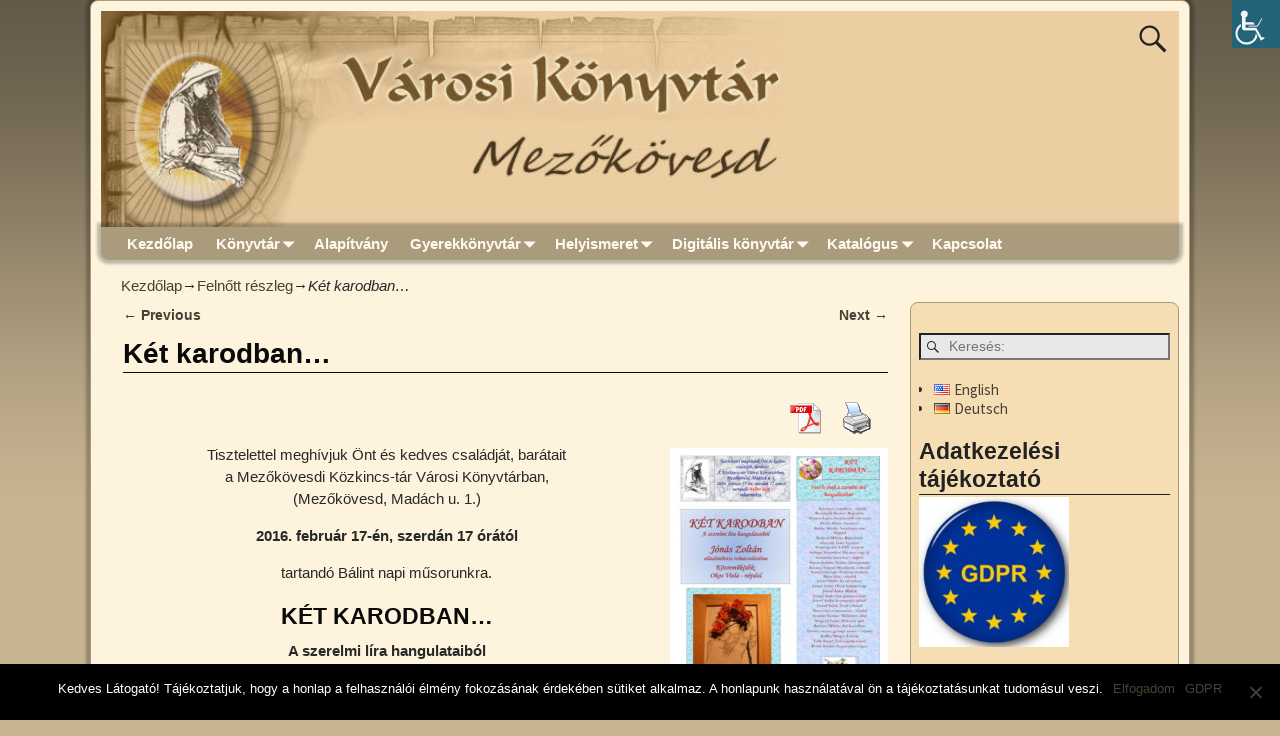

--- FILE ---
content_type: text/html; charset=UTF-8
request_url: https://matyovk.hu/2016/01/ket-karodban/
body_size: 21239
content:
<!DOCTYPE html>
<html dir="ltr" lang="hu-HU" prefix="og: https://ogp.me/ns#">
<head>
    <meta charset="UTF-8"/>
    <meta name='viewport' content='width=device-width,initial-scale=1.0' />

    <link rel="profile" href="//gmpg.org/xfn/11"/>
    <link rel="pingback" href=""/>

    <!-- Self-host Google Fonts -->
<link href='https://matyovk.hu/wp-content/themes/weaver-xtreme/assets/css/fonts/google/google-fonts.min.css?ver=6.2.1.3' rel='stylesheet' type='text/css'>
<title>Két karodban… | Városi Könyvtár</title>
	<style>img:is([sizes="auto" i], [sizes^="auto," i]) { contain-intrinsic-size: 3000px 1500px }</style>
	
		<!-- All in One SEO 4.7.9.1 - aioseo.com -->
	<meta name="description" content="A szerelmi líra hangulataiból Jónás Zoltán előadóművész tolmácsolásában" />
	<meta name="robots" content="max-image-preview:large" />
	<meta name="author" content="Fügedi István"/>
	<meta name="keywords" content="felnőtt részleg" />
	<link rel="canonical" href="https://matyovk.hu/2016/01/ket-karodban/" />
	<meta name="generator" content="All in One SEO (AIOSEO) 4.7.9.1" />
		<meta property="og:locale" content="hu_HU" />
		<meta property="og:site_name" content="Városi Könyvtár" />
		<meta property="og:type" content="blog" />
		<meta property="og:title" content="Két karodban… | Városi Könyvtár" />
		<meta property="og:description" content="A szerelmi líra hangulataiból Jónás Zoltán előadóművész tolmácsolásában" />
		<meta property="og:url" content="https://matyovk.hu/2016/01/ket-karodban/" />
		<meta property="og:image" content="https://matyovk.hu/wp-content/uploads/2018/05/ketkarodban.jpg" />
		<meta property="og:image:secure_url" content="https://matyovk.hu/wp-content/uploads/2018/05/ketkarodban.jpg" />
		<meta property="og:image:width" content="745" />
		<meta property="og:image:height" content="1024" />
		<meta name="twitter:card" content="summary" />
		<meta name="twitter:title" content="Két karodban… | Városi Könyvtár" />
		<meta name="twitter:description" content="A szerelmi líra hangulataiból Jónás Zoltán előadóművész tolmácsolásában" />
		<meta name="twitter:image" content="https://matyovk.hu/wp-content/uploads/2018/05/ketkarodban.jpg" />
		<script type="application/ld+json" class="aioseo-schema">
			{"@context":"https:\/\/schema.org","@graph":[{"@type":"Article","@id":"https:\/\/matyovk.hu\/2016\/01\/ket-karodban\/#article","name":"K\u00e9t karodban\u2026 | V\u00e1rosi K\u00f6nyvt\u00e1r","headline":"K\u00e9t karodban&#8230;","author":{"@id":"https:\/\/matyovk.hu\/author\/fugenc\/#author"},"publisher":{"@id":"https:\/\/matyovk.hu\/#organization"},"image":{"@type":"ImageObject","url":"https:\/\/matyovk.hu\/wp-content\/uploads\/2018\/05\/ketkarodban.jpg","width":745,"height":1024},"datePublished":"2016-01-25T17:42:16+02:00","dateModified":"2018-05-25T17:46:27+02:00","inLanguage":"hu-HU","mainEntityOfPage":{"@id":"https:\/\/matyovk.hu\/2016\/01\/ket-karodban\/#webpage"},"isPartOf":{"@id":"https:\/\/matyovk.hu\/2016\/01\/ket-karodban\/#webpage"},"articleSection":"Feln\u0151tt r\u00e9szleg, Magyar"},{"@type":"BreadcrumbList","@id":"https:\/\/matyovk.hu\/2016\/01\/ket-karodban\/#breadcrumblist","itemListElement":[{"@type":"ListItem","@id":"https:\/\/matyovk.hu\/#listItem","position":1,"name":"Home","item":"https:\/\/matyovk.hu\/","nextItem":{"@type":"ListItem","@id":"https:\/\/matyovk.hu\/2016\/#listItem","name":"2016"}},{"@type":"ListItem","@id":"https:\/\/matyovk.hu\/2016\/#listItem","position":2,"name":"2016","item":"https:\/\/matyovk.hu\/2016\/","nextItem":{"@type":"ListItem","@id":"https:\/\/matyovk.hu\/2016\/01\/#listItem","name":"January"},"previousItem":{"@type":"ListItem","@id":"https:\/\/matyovk.hu\/#listItem","name":"Home"}},{"@type":"ListItem","@id":"https:\/\/matyovk.hu\/2016\/01\/#listItem","position":3,"name":"January","item":"https:\/\/matyovk.hu\/2016\/01\/","nextItem":{"@type":"ListItem","@id":"https:\/\/matyovk.hu\/2016\/01\/ket-karodban\/#listItem","name":"K\u00e9t karodban..."},"previousItem":{"@type":"ListItem","@id":"https:\/\/matyovk.hu\/2016\/#listItem","name":"2016"}},{"@type":"ListItem","@id":"https:\/\/matyovk.hu\/2016\/01\/ket-karodban\/#listItem","position":4,"name":"K\u00e9t karodban...","previousItem":{"@type":"ListItem","@id":"https:\/\/matyovk.hu\/2016\/01\/#listItem","name":"January"}}]},{"@type":"Organization","@id":"https:\/\/matyovk.hu\/#organization","name":"V\u00e1rosi K\u00f6nyvt\u00e1r","description":"V\u00e1rosi K\u00f6nyvt\u00e1r, Mez\u0151k\u00f6vesd","url":"https:\/\/matyovk.hu\/","telephone":"+3649411439","logo":{"@type":"ImageObject","url":"https:\/\/matyovk.hu\/wp-content\/uploads\/2018\/11\/cropped-matyovk_logo.jpg","@id":"https:\/\/matyovk.hu\/2016\/01\/ket-karodban\/#organizationLogo","width":512,"height":512},"image":{"@id":"https:\/\/matyovk.hu\/2016\/01\/ket-karodban\/#organizationLogo"}},{"@type":"Person","@id":"https:\/\/matyovk.hu\/author\/fugenc\/#author","url":"https:\/\/matyovk.hu\/author\/fugenc\/","name":"F\u00fcgedi Istv\u00e1n"},{"@type":"WebPage","@id":"https:\/\/matyovk.hu\/2016\/01\/ket-karodban\/#webpage","url":"https:\/\/matyovk.hu\/2016\/01\/ket-karodban\/","name":"K\u00e9t karodban\u2026 | V\u00e1rosi K\u00f6nyvt\u00e1r","description":"A szerelmi l\u00edra hangulataib\u00f3l J\u00f3n\u00e1s Zolt\u00e1n el\u0151ad\u00f3m\u0171v\u00e9sz tolm\u00e1csol\u00e1s\u00e1ban","inLanguage":"hu-HU","isPartOf":{"@id":"https:\/\/matyovk.hu\/#website"},"breadcrumb":{"@id":"https:\/\/matyovk.hu\/2016\/01\/ket-karodban\/#breadcrumblist"},"author":{"@id":"https:\/\/matyovk.hu\/author\/fugenc\/#author"},"creator":{"@id":"https:\/\/matyovk.hu\/author\/fugenc\/#author"},"image":{"@type":"ImageObject","url":"https:\/\/matyovk.hu\/wp-content\/uploads\/2018\/05\/ketkarodban.jpg","@id":"https:\/\/matyovk.hu\/2016\/01\/ket-karodban\/#mainImage","width":745,"height":1024},"primaryImageOfPage":{"@id":"https:\/\/matyovk.hu\/2016\/01\/ket-karodban\/#mainImage"},"datePublished":"2016-01-25T17:42:16+02:00","dateModified":"2018-05-25T17:46:27+02:00"},{"@type":"WebSite","@id":"https:\/\/matyovk.hu\/#website","url":"https:\/\/matyovk.hu\/","name":"V\u00e1rosi K\u00f6nyvt\u00e1r","description":"V\u00e1rosi K\u00f6nyvt\u00e1r, Mez\u0151k\u00f6vesd","inLanguage":"hu-HU","publisher":{"@id":"https:\/\/matyovk.hu\/#organization"}}]}
		</script>
		<!-- All in One SEO -->

<link rel='dns-prefetch' href='//static.addtoany.com' />
<link rel="alternate" type="application/rss+xml" title="Városi Könyvtár &raquo; hírcsatorna" href="https://matyovk.hu/feed/" />
<link rel="alternate" type="application/rss+xml" title="Városi Könyvtár &raquo; hozzászólás hírcsatorna" href="https://matyovk.hu/comments/feed/" />
<script type="text/javascript">
/* <![CDATA[ */
window._wpemojiSettings = {"baseUrl":"https:\/\/s.w.org\/images\/core\/emoji\/15.0.3\/72x72\/","ext":".png","svgUrl":"https:\/\/s.w.org\/images\/core\/emoji\/15.0.3\/svg\/","svgExt":".svg","source":{"concatemoji":"https:\/\/matyovk.hu\/wp-includes\/js\/wp-emoji-release.min.js?ver=1a4e20205d7311fe8e82c83fb75fd495"}};
/*! This file is auto-generated */
!function(i,n){var o,s,e;function c(e){try{var t={supportTests:e,timestamp:(new Date).valueOf()};sessionStorage.setItem(o,JSON.stringify(t))}catch(e){}}function p(e,t,n){e.clearRect(0,0,e.canvas.width,e.canvas.height),e.fillText(t,0,0);var t=new Uint32Array(e.getImageData(0,0,e.canvas.width,e.canvas.height).data),r=(e.clearRect(0,0,e.canvas.width,e.canvas.height),e.fillText(n,0,0),new Uint32Array(e.getImageData(0,0,e.canvas.width,e.canvas.height).data));return t.every(function(e,t){return e===r[t]})}function u(e,t,n){switch(t){case"flag":return n(e,"\ud83c\udff3\ufe0f\u200d\u26a7\ufe0f","\ud83c\udff3\ufe0f\u200b\u26a7\ufe0f")?!1:!n(e,"\ud83c\uddfa\ud83c\uddf3","\ud83c\uddfa\u200b\ud83c\uddf3")&&!n(e,"\ud83c\udff4\udb40\udc67\udb40\udc62\udb40\udc65\udb40\udc6e\udb40\udc67\udb40\udc7f","\ud83c\udff4\u200b\udb40\udc67\u200b\udb40\udc62\u200b\udb40\udc65\u200b\udb40\udc6e\u200b\udb40\udc67\u200b\udb40\udc7f");case"emoji":return!n(e,"\ud83d\udc26\u200d\u2b1b","\ud83d\udc26\u200b\u2b1b")}return!1}function f(e,t,n){var r="undefined"!=typeof WorkerGlobalScope&&self instanceof WorkerGlobalScope?new OffscreenCanvas(300,150):i.createElement("canvas"),a=r.getContext("2d",{willReadFrequently:!0}),o=(a.textBaseline="top",a.font="600 32px Arial",{});return e.forEach(function(e){o[e]=t(a,e,n)}),o}function t(e){var t=i.createElement("script");t.src=e,t.defer=!0,i.head.appendChild(t)}"undefined"!=typeof Promise&&(o="wpEmojiSettingsSupports",s=["flag","emoji"],n.supports={everything:!0,everythingExceptFlag:!0},e=new Promise(function(e){i.addEventListener("DOMContentLoaded",e,{once:!0})}),new Promise(function(t){var n=function(){try{var e=JSON.parse(sessionStorage.getItem(o));if("object"==typeof e&&"number"==typeof e.timestamp&&(new Date).valueOf()<e.timestamp+604800&&"object"==typeof e.supportTests)return e.supportTests}catch(e){}return null}();if(!n){if("undefined"!=typeof Worker&&"undefined"!=typeof OffscreenCanvas&&"undefined"!=typeof URL&&URL.createObjectURL&&"undefined"!=typeof Blob)try{var e="postMessage("+f.toString()+"("+[JSON.stringify(s),u.toString(),p.toString()].join(",")+"));",r=new Blob([e],{type:"text/javascript"}),a=new Worker(URL.createObjectURL(r),{name:"wpTestEmojiSupports"});return void(a.onmessage=function(e){c(n=e.data),a.terminate(),t(n)})}catch(e){}c(n=f(s,u,p))}t(n)}).then(function(e){for(var t in e)n.supports[t]=e[t],n.supports.everything=n.supports.everything&&n.supports[t],"flag"!==t&&(n.supports.everythingExceptFlag=n.supports.everythingExceptFlag&&n.supports[t]);n.supports.everythingExceptFlag=n.supports.everythingExceptFlag&&!n.supports.flag,n.DOMReady=!1,n.readyCallback=function(){n.DOMReady=!0}}).then(function(){return e}).then(function(){var e;n.supports.everything||(n.readyCallback(),(e=n.source||{}).concatemoji?t(e.concatemoji):e.wpemoji&&e.twemoji&&(t(e.twemoji),t(e.wpemoji)))}))}((window,document),window._wpemojiSettings);
/* ]]> */
</script>
<style id='wp-emoji-styles-inline-css' type='text/css'>

	img.wp-smiley, img.emoji {
		display: inline !important;
		border: none !important;
		box-shadow: none !important;
		height: 1em !important;
		width: 1em !important;
		margin: 0 0.07em !important;
		vertical-align: -0.1em !important;
		background: none !important;
		padding: 0 !important;
	}
</style>
<link rel='stylesheet' id='wp-block-library-css' href='https://matyovk.hu/wp-includes/css/dist/block-library/style.min.css?ver=1a4e20205d7311fe8e82c83fb75fd495' type='text/css' media='all' />
<style id='wp-block-library-theme-inline-css' type='text/css'>
.wp-block-audio :where(figcaption){color:#555;font-size:13px;text-align:center}.is-dark-theme .wp-block-audio :where(figcaption){color:#ffffffa6}.wp-block-audio{margin:0 0 1em}.wp-block-code{border:1px solid #ccc;border-radius:4px;font-family:Menlo,Consolas,monaco,monospace;padding:.8em 1em}.wp-block-embed :where(figcaption){color:#555;font-size:13px;text-align:center}.is-dark-theme .wp-block-embed :where(figcaption){color:#ffffffa6}.wp-block-embed{margin:0 0 1em}.blocks-gallery-caption{color:#555;font-size:13px;text-align:center}.is-dark-theme .blocks-gallery-caption{color:#ffffffa6}:root :where(.wp-block-image figcaption){color:#555;font-size:13px;text-align:center}.is-dark-theme :root :where(.wp-block-image figcaption){color:#ffffffa6}.wp-block-image{margin:0 0 1em}.wp-block-pullquote{border-bottom:4px solid;border-top:4px solid;color:currentColor;margin-bottom:1.75em}.wp-block-pullquote cite,.wp-block-pullquote footer,.wp-block-pullquote__citation{color:currentColor;font-size:.8125em;font-style:normal;text-transform:uppercase}.wp-block-quote{border-left:.25em solid;margin:0 0 1.75em;padding-left:1em}.wp-block-quote cite,.wp-block-quote footer{color:currentColor;font-size:.8125em;font-style:normal;position:relative}.wp-block-quote:where(.has-text-align-right){border-left:none;border-right:.25em solid;padding-left:0;padding-right:1em}.wp-block-quote:where(.has-text-align-center){border:none;padding-left:0}.wp-block-quote.is-large,.wp-block-quote.is-style-large,.wp-block-quote:where(.is-style-plain){border:none}.wp-block-search .wp-block-search__label{font-weight:700}.wp-block-search__button{border:1px solid #ccc;padding:.375em .625em}:where(.wp-block-group.has-background){padding:1.25em 2.375em}.wp-block-separator.has-css-opacity{opacity:.4}.wp-block-separator{border:none;border-bottom:2px solid;margin-left:auto;margin-right:auto}.wp-block-separator.has-alpha-channel-opacity{opacity:1}.wp-block-separator:not(.is-style-wide):not(.is-style-dots){width:100px}.wp-block-separator.has-background:not(.is-style-dots){border-bottom:none;height:1px}.wp-block-separator.has-background:not(.is-style-wide):not(.is-style-dots){height:2px}.wp-block-table{margin:0 0 1em}.wp-block-table td,.wp-block-table th{word-break:normal}.wp-block-table :where(figcaption){color:#555;font-size:13px;text-align:center}.is-dark-theme .wp-block-table :where(figcaption){color:#ffffffa6}.wp-block-video :where(figcaption){color:#555;font-size:13px;text-align:center}.is-dark-theme .wp-block-video :where(figcaption){color:#ffffffa6}.wp-block-video{margin:0 0 1em}:root :where(.wp-block-template-part.has-background){margin-bottom:0;margin-top:0;padding:1.25em 2.375em}
</style>
<style id='classic-theme-styles-inline-css' type='text/css'>
/*! This file is auto-generated */
.wp-block-button__link{color:#fff;background-color:#32373c;border-radius:9999px;box-shadow:none;text-decoration:none;padding:calc(.667em + 2px) calc(1.333em + 2px);font-size:1.125em}.wp-block-file__button{background:#32373c;color:#fff;text-decoration:none}
</style>
<style id='global-styles-inline-css' type='text/css'>
:root{--wp--preset--aspect-ratio--square: 1;--wp--preset--aspect-ratio--4-3: 4/3;--wp--preset--aspect-ratio--3-4: 3/4;--wp--preset--aspect-ratio--3-2: 3/2;--wp--preset--aspect-ratio--2-3: 2/3;--wp--preset--aspect-ratio--16-9: 16/9;--wp--preset--aspect-ratio--9-16: 9/16;--wp--preset--color--black: #000000;--wp--preset--color--cyan-bluish-gray: #abb8c3;--wp--preset--color--white: #ffffff;--wp--preset--color--pale-pink: #f78da7;--wp--preset--color--vivid-red: #cf2e2e;--wp--preset--color--luminous-vivid-orange: #ff6900;--wp--preset--color--luminous-vivid-amber: #fcb900;--wp--preset--color--light-green-cyan: #7bdcb5;--wp--preset--color--vivid-green-cyan: #00d084;--wp--preset--color--pale-cyan-blue: #8ed1fc;--wp--preset--color--vivid-cyan-blue: #0693e3;--wp--preset--color--vivid-purple: #9b51e0;--wp--preset--gradient--vivid-cyan-blue-to-vivid-purple: linear-gradient(135deg,rgba(6,147,227,1) 0%,rgb(155,81,224) 100%);--wp--preset--gradient--light-green-cyan-to-vivid-green-cyan: linear-gradient(135deg,rgb(122,220,180) 0%,rgb(0,208,130) 100%);--wp--preset--gradient--luminous-vivid-amber-to-luminous-vivid-orange: linear-gradient(135deg,rgba(252,185,0,1) 0%,rgba(255,105,0,1) 100%);--wp--preset--gradient--luminous-vivid-orange-to-vivid-red: linear-gradient(135deg,rgba(255,105,0,1) 0%,rgb(207,46,46) 100%);--wp--preset--gradient--very-light-gray-to-cyan-bluish-gray: linear-gradient(135deg,rgb(238,238,238) 0%,rgb(169,184,195) 100%);--wp--preset--gradient--cool-to-warm-spectrum: linear-gradient(135deg,rgb(74,234,220) 0%,rgb(151,120,209) 20%,rgb(207,42,186) 40%,rgb(238,44,130) 60%,rgb(251,105,98) 80%,rgb(254,248,76) 100%);--wp--preset--gradient--blush-light-purple: linear-gradient(135deg,rgb(255,206,236) 0%,rgb(152,150,240) 100%);--wp--preset--gradient--blush-bordeaux: linear-gradient(135deg,rgb(254,205,165) 0%,rgb(254,45,45) 50%,rgb(107,0,62) 100%);--wp--preset--gradient--luminous-dusk: linear-gradient(135deg,rgb(255,203,112) 0%,rgb(199,81,192) 50%,rgb(65,88,208) 100%);--wp--preset--gradient--pale-ocean: linear-gradient(135deg,rgb(255,245,203) 0%,rgb(182,227,212) 50%,rgb(51,167,181) 100%);--wp--preset--gradient--electric-grass: linear-gradient(135deg,rgb(202,248,128) 0%,rgb(113,206,126) 100%);--wp--preset--gradient--midnight: linear-gradient(135deg,rgb(2,3,129) 0%,rgb(40,116,252) 100%);--wp--preset--font-size--small: 13px;--wp--preset--font-size--medium: 20px;--wp--preset--font-size--large: 36px;--wp--preset--font-size--x-large: 42px;--wp--preset--spacing--20: 0.44rem;--wp--preset--spacing--30: 0.67rem;--wp--preset--spacing--40: 1rem;--wp--preset--spacing--50: 1.5rem;--wp--preset--spacing--60: 2.25rem;--wp--preset--spacing--70: 3.38rem;--wp--preset--spacing--80: 5.06rem;--wp--preset--shadow--natural: 6px 6px 9px rgba(0, 0, 0, 0.2);--wp--preset--shadow--deep: 12px 12px 50px rgba(0, 0, 0, 0.4);--wp--preset--shadow--sharp: 6px 6px 0px rgba(0, 0, 0, 0.2);--wp--preset--shadow--outlined: 6px 6px 0px -3px rgba(255, 255, 255, 1), 6px 6px rgba(0, 0, 0, 1);--wp--preset--shadow--crisp: 6px 6px 0px rgba(0, 0, 0, 1);}:where(.is-layout-flex){gap: 0.5em;}:where(.is-layout-grid){gap: 0.5em;}body .is-layout-flex{display: flex;}.is-layout-flex{flex-wrap: wrap;align-items: center;}.is-layout-flex > :is(*, div){margin: 0;}body .is-layout-grid{display: grid;}.is-layout-grid > :is(*, div){margin: 0;}:where(.wp-block-columns.is-layout-flex){gap: 2em;}:where(.wp-block-columns.is-layout-grid){gap: 2em;}:where(.wp-block-post-template.is-layout-flex){gap: 1.25em;}:where(.wp-block-post-template.is-layout-grid){gap: 1.25em;}.has-black-color{color: var(--wp--preset--color--black) !important;}.has-cyan-bluish-gray-color{color: var(--wp--preset--color--cyan-bluish-gray) !important;}.has-white-color{color: var(--wp--preset--color--white) !important;}.has-pale-pink-color{color: var(--wp--preset--color--pale-pink) !important;}.has-vivid-red-color{color: var(--wp--preset--color--vivid-red) !important;}.has-luminous-vivid-orange-color{color: var(--wp--preset--color--luminous-vivid-orange) !important;}.has-luminous-vivid-amber-color{color: var(--wp--preset--color--luminous-vivid-amber) !important;}.has-light-green-cyan-color{color: var(--wp--preset--color--light-green-cyan) !important;}.has-vivid-green-cyan-color{color: var(--wp--preset--color--vivid-green-cyan) !important;}.has-pale-cyan-blue-color{color: var(--wp--preset--color--pale-cyan-blue) !important;}.has-vivid-cyan-blue-color{color: var(--wp--preset--color--vivid-cyan-blue) !important;}.has-vivid-purple-color{color: var(--wp--preset--color--vivid-purple) !important;}.has-black-background-color{background-color: var(--wp--preset--color--black) !important;}.has-cyan-bluish-gray-background-color{background-color: var(--wp--preset--color--cyan-bluish-gray) !important;}.has-white-background-color{background-color: var(--wp--preset--color--white) !important;}.has-pale-pink-background-color{background-color: var(--wp--preset--color--pale-pink) !important;}.has-vivid-red-background-color{background-color: var(--wp--preset--color--vivid-red) !important;}.has-luminous-vivid-orange-background-color{background-color: var(--wp--preset--color--luminous-vivid-orange) !important;}.has-luminous-vivid-amber-background-color{background-color: var(--wp--preset--color--luminous-vivid-amber) !important;}.has-light-green-cyan-background-color{background-color: var(--wp--preset--color--light-green-cyan) !important;}.has-vivid-green-cyan-background-color{background-color: var(--wp--preset--color--vivid-green-cyan) !important;}.has-pale-cyan-blue-background-color{background-color: var(--wp--preset--color--pale-cyan-blue) !important;}.has-vivid-cyan-blue-background-color{background-color: var(--wp--preset--color--vivid-cyan-blue) !important;}.has-vivid-purple-background-color{background-color: var(--wp--preset--color--vivid-purple) !important;}.has-black-border-color{border-color: var(--wp--preset--color--black) !important;}.has-cyan-bluish-gray-border-color{border-color: var(--wp--preset--color--cyan-bluish-gray) !important;}.has-white-border-color{border-color: var(--wp--preset--color--white) !important;}.has-pale-pink-border-color{border-color: var(--wp--preset--color--pale-pink) !important;}.has-vivid-red-border-color{border-color: var(--wp--preset--color--vivid-red) !important;}.has-luminous-vivid-orange-border-color{border-color: var(--wp--preset--color--luminous-vivid-orange) !important;}.has-luminous-vivid-amber-border-color{border-color: var(--wp--preset--color--luminous-vivid-amber) !important;}.has-light-green-cyan-border-color{border-color: var(--wp--preset--color--light-green-cyan) !important;}.has-vivid-green-cyan-border-color{border-color: var(--wp--preset--color--vivid-green-cyan) !important;}.has-pale-cyan-blue-border-color{border-color: var(--wp--preset--color--pale-cyan-blue) !important;}.has-vivid-cyan-blue-border-color{border-color: var(--wp--preset--color--vivid-cyan-blue) !important;}.has-vivid-purple-border-color{border-color: var(--wp--preset--color--vivid-purple) !important;}.has-vivid-cyan-blue-to-vivid-purple-gradient-background{background: var(--wp--preset--gradient--vivid-cyan-blue-to-vivid-purple) !important;}.has-light-green-cyan-to-vivid-green-cyan-gradient-background{background: var(--wp--preset--gradient--light-green-cyan-to-vivid-green-cyan) !important;}.has-luminous-vivid-amber-to-luminous-vivid-orange-gradient-background{background: var(--wp--preset--gradient--luminous-vivid-amber-to-luminous-vivid-orange) !important;}.has-luminous-vivid-orange-to-vivid-red-gradient-background{background: var(--wp--preset--gradient--luminous-vivid-orange-to-vivid-red) !important;}.has-very-light-gray-to-cyan-bluish-gray-gradient-background{background: var(--wp--preset--gradient--very-light-gray-to-cyan-bluish-gray) !important;}.has-cool-to-warm-spectrum-gradient-background{background: var(--wp--preset--gradient--cool-to-warm-spectrum) !important;}.has-blush-light-purple-gradient-background{background: var(--wp--preset--gradient--blush-light-purple) !important;}.has-blush-bordeaux-gradient-background{background: var(--wp--preset--gradient--blush-bordeaux) !important;}.has-luminous-dusk-gradient-background{background: var(--wp--preset--gradient--luminous-dusk) !important;}.has-pale-ocean-gradient-background{background: var(--wp--preset--gradient--pale-ocean) !important;}.has-electric-grass-gradient-background{background: var(--wp--preset--gradient--electric-grass) !important;}.has-midnight-gradient-background{background: var(--wp--preset--gradient--midnight) !important;}.has-small-font-size{font-size: var(--wp--preset--font-size--small) !important;}.has-medium-font-size{font-size: var(--wp--preset--font-size--medium) !important;}.has-large-font-size{font-size: var(--wp--preset--font-size--large) !important;}.has-x-large-font-size{font-size: var(--wp--preset--font-size--x-large) !important;}
:where(.wp-block-post-template.is-layout-flex){gap: 1.25em;}:where(.wp-block-post-template.is-layout-grid){gap: 1.25em;}
:where(.wp-block-columns.is-layout-flex){gap: 2em;}:where(.wp-block-columns.is-layout-grid){gap: 2em;}
:root :where(.wp-block-pullquote){font-size: 1.5em;line-height: 1.6;}
</style>
<link rel='stylesheet' id='cookie-notice-front-css' href='https://matyovk.hu/wp-content/plugins/cookie-notice/css/front.min.css?ver=2.5.5' type='text/css' media='all' />
<link rel='stylesheet' id='pdfprnt_frontend-css' href='https://matyovk.hu/wp-content/plugins/pdf-print/css/frontend.css?ver=2.4.1' type='text/css' media='all' />
<link rel='stylesheet' id='theme-my-login-css' href='https://matyovk.hu/wp-content/plugins/theme-my-login/assets/styles/theme-my-login.min.css?ver=7.1.10' type='text/css' media='all' />
<link rel='stylesheet' id='wpah-front-styles-css' href='https://matyovk.hu/wp-content/plugins/wp-accessibility-helper/assets/css/wp-accessibility-helper.min.css?ver=0.5.9.4' type='text/css' media='all' />
<style id='akismet-widget-style-inline-css' type='text/css'>

			.a-stats {
				--akismet-color-mid-green: #357b49;
				--akismet-color-white: #fff;
				--akismet-color-light-grey: #f6f7f7;

				max-width: 350px;
				width: auto;
			}

			.a-stats * {
				all: unset;
				box-sizing: border-box;
			}

			.a-stats strong {
				font-weight: 600;
			}

			.a-stats a.a-stats__link,
			.a-stats a.a-stats__link:visited,
			.a-stats a.a-stats__link:active {
				background: var(--akismet-color-mid-green);
				border: none;
				box-shadow: none;
				border-radius: 8px;
				color: var(--akismet-color-white);
				cursor: pointer;
				display: block;
				font-family: -apple-system, BlinkMacSystemFont, 'Segoe UI', 'Roboto', 'Oxygen-Sans', 'Ubuntu', 'Cantarell', 'Helvetica Neue', sans-serif;
				font-weight: 500;
				padding: 12px;
				text-align: center;
				text-decoration: none;
				transition: all 0.2s ease;
			}

			/* Extra specificity to deal with TwentyTwentyOne focus style */
			.widget .a-stats a.a-stats__link:focus {
				background: var(--akismet-color-mid-green);
				color: var(--akismet-color-white);
				text-decoration: none;
			}

			.a-stats a.a-stats__link:hover {
				filter: brightness(110%);
				box-shadow: 0 4px 12px rgba(0, 0, 0, 0.06), 0 0 2px rgba(0, 0, 0, 0.16);
			}

			.a-stats .count {
				color: var(--akismet-color-white);
				display: block;
				font-size: 1.5em;
				line-height: 1.4;
				padding: 0 13px;
				white-space: nowrap;
			}
		
</style>
<link rel='stylesheet' id='fancybox-css' href='https://matyovk.hu/wp-content/plugins/easy-fancybox/fancybox/1.5.4/jquery.fancybox.min.css?ver=1a4e20205d7311fe8e82c83fb75fd495' type='text/css' media='screen' />
<style id='fancybox-inline-css' type='text/css'>
#fancybox-content{border-color:#fff;}
</style>
<link rel='stylesheet' id='weaverx-font-sheet-css' href='https://matyovk.hu/wp-content/themes/weaver-xtreme/assets/css/fonts.min.css?ver=6.2.1.3' type='text/css' media='all' />
<link rel='stylesheet' id='weaverx-style-sheet-css' href='https://matyovk.hu/wp-content/themes/weaver-xtreme/assets/css/style-weaverx.min.css?ver=6.2.1.3' type='text/css' media='all' />
<style id='weaverx-style-sheet-inline-css' type='text/css'>
#wrapper{max-width:1100px}a,.wrapper a{color:#474134}a:hover,.wrapper a:hover{color:#C91640}.wrapper .entry-meta a,.wrapper .entry-utility a{color:#474134}.wrapper .entry-meta a:hover,.wrapper .entry-utility a:hover{color:#C91640}.wrapper .widget a{color:#474134}.wrapper .widget a:hover{color:#C91640}.border{border:1px solid #AB9B7D}.border-bottom{border-bottom:1px solid #AB9B7D}body{background-image:url( /wp-content/themes/weaver-xtreme/assets/images/gr.png );background-attachment:scroll;background-repeat:repeat-x}#site-title,.site-title{margin-left:10.00000% !important;margin-top:10.00000% !important}#site-tagline{margin-left:15.00000% !important;margin-top:50.00000% !important}.weaverx-theme-menu .current_page_item >a,.weaverx-theme-menu .current-menu-item >a,.weaverx-theme-menu .current-cat >a,.weaverx-theme-menu .current_page_ancestor >a,.weaverx-theme-menu .current-category-ancestor >a,.weaverx-theme-menu .current-menu-ancestor >a,.weaverx-theme-menu .current-menu-parent >a,.weaverx-theme-menu .current-category-parent >a{color:#474134 !important}.container img,.colophon img{background-color:transparent}.commentlist li.comment,#respond{background-color:transparent}#respond input#submit{background-color:#F7E0B5}.wp-caption p.wp-caption-text,#content .gallery .gallery-caption,.entry-attachment .entry-caption,#content figure figcaption{color:#333333}#nav-above,.paged #nav-above{display:none;margin:0}.single-author .entry-meta .by-author{display:none}body{font-size:.93750em}body{background-color:#C7B491}.menu-primary .wvrx-menu-container,.menu-primary .site-title-on-menu,.menu-primary .site-title-on-menu a{background-color:#AB9B7D}.menu-primary .wvrx-menu-container,.menu-primary .site-title-on-menu,.menu-primary .site-title-on-menu a{color:#FFFAEF}.menu-secondary .wvrx-menu-container{background-color:#AB9B7D}.menu-secondary .wvrx-menu-container{color:#FFFAEF}.menu-extra .wvrx-menu-container{background-color:#AB9B7D}.menu-extra .wvrx-menu-container{color:#FFFAEF}.menu-primary .wvrx-menu ul li a,.menu-primary .wvrx-menu ul.mega-menu li{background-color:#998B6F}.menu-primary .wvrx-menu ul li a,.menu-primary .wvrx-menu ul.mega-menu li{color:#FFFAEF}.menu-secondary .wvrx-menu ul li a,.menu-secondary .wvrx-menu ul.mega-menu li{background-color:#998B6F}.menu-secondary .wvrx-menu ul li a,.menu-secondary .wvrx-menu ul.mega-menu li{color:#FFFAEF}.menu-extra .wvrx-menu ul li a,.menu-extra .wvrx-menu ul.mega-menu li{background-color:#998B6F}.menu-extra .wvrx-menu ul li a,.menu-extra .wvrx-menu ul.mega-menu li{color:#FFFAEF}.menu-primary .wvrx-menu >li >a{color:#FFFAEF}.menu-primary .wvrx-menu >li >a:hover{color:#F0EBE0 !important}.menu-primary .wvrx-menu >li >a:hover{background-color:#BAA987 !important}.menu-secondary .wvrx-menu >li >a{color:#FFFAEF}.menu-secondary .wvrx-menu >li >a:hover{color:#F0EBE0 !important}.menu-secondary .wvrx-menu >li >a:hover{background-color:#BAA987 !important}.menu-extra .wvrx-menu >li >a{color:#FFFAEF}.menu-extra .wvrx-menu >li >a:hover{color:#F0EBE0 !important}.menu-extra .wvrx-menu >li >a:hover{background-color:#BAA987 !important}.menu-primary .wvrx-menu ul li a{color:#FFFAEF}.menu-primary .wvrx-menu ul li a:hover{color:#F0EBE0 !important}.menu-primary .wvrx-menu ul li a:hover{background-color:#BAA987 !important}.menu-secondary .wvrx-menu ul li a{color:#FFFAEF}.menu-secondary .wvrx-menu ul li a:hover{color:#F0EBE0 !important}.menu-secondary .wvrx-menu ul li a:hover{background-color:#BAA987 !important}.menu-extra .wvrx-menu ul li a{color:#FFFAEF}.menu-extra .wvrx-menu ul li a:hover{color:#F0EBE0 !important}.menu-extra .wvrx-menu ul li a:hover{background-color:#BAA987 !important}.menu-primary .menu-toggle-button{color:#FFFAEF}@media( min-width:768px){.menu-primary .wvrx-menu,.menu-primary .wvrx-menu-container{text-align:left}}.menu-primary .menu-arrows .toggle-submenu:after{color:#FFFAEF}.menu-primary .menu-arrows ul .toggle-submenu:after{color:#FFFAEF}.menu-primary .menu-arrows.is-mobile-menu.menu-arrows ul a .toggle-submenu:after{color:#FFFAEF}.menu-primary .menu-arrows ul .toggle-submenu:after{color:#FFFAEF}.menu-secondary .menu-toggle-button{color:#FFFAEF}@media( min-width:768px){.menu-secondary .wvrx-menu,.menu-secondary .wvrx-menu-container{text-align:left}}.menu-secondary .menu-arrows .toggle-submenu:after{color:#FFFAEF}.menu-secondary .menu-arrows ul .toggle-submenu:after{color:#FFFAEF}.menu-secondary .menu-arrows.is-mobile-menu.menu-arrows ul a .toggle-submenu:after{color:#FFFAEF}.menu-secondary .menu-arrows ul .toggle-submenu:after{color:#FFFAEF}.menu-extra .menu-toggle-button{color:#FFFAEF}@media( min-width:768px){.menu-extra .wvrx-menu,.menu-extra .wvrx-menu-container{text-align:left}}.menu-extra .menu-arrows .toggle-submenu:after{color:#FFFAEF}.menu-extra .menu-arrows ul .toggle-submenu:after{color:#FFFAEF}.menu-extra .menu-arrows.is-mobile-menu.menu-arrows ul a .toggle-submenu:after{color:#FFFAEF}.menu-extra .menu-arrows ul .toggle-submenu:after{color:#FFFAEF}@media screen and ( min-width:768px){.l-sb-right-split{width:17.00000%}.l-sb-right-split-lm{width:16.00000%;margin-left:1.00000%}.l-content-ssb{width:66.00000%;margin-left:17.00000%}.l-content-ssb-m{width:64.00000%;margin-left:18.00000%;margin-right:1.00000%}.l-content-ssbs{width:66.00000%}.l-content-ssbs-m{width:64.00000%;margin-left:1.00000%;margin-right:1.00000%}.l-sb-left-split{margin-left:-83.00000%;width:17.00000%}.l-sb-left-split-top{width:17.00000%}.l-sb-left-split-rm{margin-left:-83.00000%;width:16.00000%}.l-sb-left-split-top-rm{margin-right:1.00000%;width:16.00000%}}#primary-widget-area{background-color:#F5DEB3}#primary-widget-area{padding-top:20px}#primary-widget-area{padding-bottom:20px}#primary-widget-area{margin-top:0}.widget-area-primary{background-color:#F5DEB3}.widget-area-primary{padding-top:20px}.widget-area-primary{padding-bottom:20px}.widget-area-primary{margin-top:0}#secondary-widget-area{background-color:#F5DEB3}.widget-area-secondary{background-color:#F5DEB3}.widget-area-top{background-color:#F5DEB3}.widget-area-bottom{background-color:#F5DEB3}#header{background-color:transparent}#header-widget-area{background-color:#EBCEA2}.widget-area-header{background-color:#EBCEA2}#colophon{background-color:#F5DEB3}#content{background-color:transparent}#content{color:#292929}#container{background-color:transparent}#container{padding-top:10px}#wrapper{background-color:#FEF3DD}#wrapper{color:#292929}#wrapper{padding-left:10px}#wrapper{padding-right:10px}#wrapper{padding-top:10px}#wrapper{padding-bottom:10px}.post-area{background-color:transparent}.widget{color:#333333}.widget{padding-top:10px}.widget{padding-bottom:10px}.wrapper #site-title a,.wrapper .site-title a{color:#474134}#site-tagline >span,.site-tagline >span{color:#2B2820}.page-title{border-bottom:1px solid #0A0A0A}.page-title{color:#0A0A0A}.wrapper .post-title{border-bottom:1px solid #0A0A0A}.wrapper .post-title a,.wrapper .post-title a:visited{color:#0A0A0A}.widget-title{border-bottom:1px solid #222222}.widget-title{color:#222222}.entry-content h1,.entry-content h2,.entry-content h3,.entry-content h4,.entry-content h5,.entry-content h6{color:#0A0A0A}.blog .sticky{background-color:#E6DCC8}hr{background-color:#AB9B7D}.entry-meta{background-color:transparent}.entry-meta{color:#706752}.entry-utility{background-color:transparent}.entry-utility{color:#706752}input,textarea{background-color:#F0F0F0}.menu-primary .wvrx-menu-container .search-form .search-submit{color:#FFFAEF}#content .search-form .search-submit{color:#292929}#wrapper .search-form .search-submit{color:#292929}.widget .search-form .search-submit{color:#333333}#inject_fixedtop,#inject_fixedbottom,.wvrx-fixedtop,.wvrx-fixonscroll{max-width:1100px}@media ( max-width:1100px){.wvrx-fixedtop,.wvrx-fixonscroll,#inject_fixedtop,#inject_fixedbottom{left:0;margin-left:0 !important;margin-right:0 !important}}@media ( min-width:1100px){#inject_fixedtop{margin-left:-10px;margin-right:-10px}.wvrx-fixedtop,.wvrx-fixonscroll{margin-left:-10px;margin-right:calc( 10px - 0 - 20px )}}@media ( min-width:1100px){#inject_fixedbottom{margin-left:-10px;margin-right:-10px}}
</style>
<link rel='stylesheet' id='addtoany-css' href='https://matyovk.hu/wp-content/plugins/add-to-any/addtoany.min.css?ver=1.16' type='text/css' media='all' />
<script type="text/javascript" src="https://matyovk.hu/wp-includes/js/jquery/jquery.min.js?ver=3.7.1" id="jquery-core-js"></script>
<script type="text/javascript" src="https://matyovk.hu/wp-includes/js/jquery/jquery-migrate.min.js?ver=3.4.1" id="jquery-migrate-js"></script>
<script type="text/javascript" id="weaver-xtreme-JSLib-js-extra">
/* <![CDATA[ */
var wvrxOpts = {"useSmartMenus":"0","menuAltswitch":"767","mobileAltLabel":"","primaryScroll":"","primaryMove":"0","secondaryScroll":"","secondaryMove":"0","headerVideoClass":"has-header-video"};
/* ]]> */
</script>
<script type="text/javascript" src="https://matyovk.hu/wp-content/themes/weaver-xtreme/assets/js/weaverxjslib.min.js?ver=6.2.1.3" id="weaver-xtreme-JSLib-js"></script>
<script type="text/javascript" id="addtoany-core-js-before">
/* <![CDATA[ */
window.a2a_config=window.a2a_config||{};a2a_config.callbacks=[];a2a_config.overlays=[];a2a_config.templates={};a2a_localize = {
	Share: "Ossza meg",
	Save: "Mentés",
	Subscribe: "Iratkozz fel",
	Email: "Email",
	Bookmark: "Könyvjelző",
	ShowAll: "Mutasd az összeset",
	ShowLess: "Mutass kevesebbet",
	FindServices: "Szolgáltatás(ok) keresése",
	FindAnyServiceToAddTo: "Azonnal megtalálja a hozzáadni kívánt szolgáltatást",
	PoweredBy: "Powered by",
	ShareViaEmail: "Oszd meg e-mailben",
	SubscribeViaEmail: "Iratkozz fel e-mailben",
	BookmarkInYourBrowser: "Könyvjelző a böngészőben",
	BookmarkInstructions: "Nyomja meg a Ctrl+D vagy a \u2318+D billentyűkombinációt az oldal könyvjelzővé tételéhez",
	AddToYourFavorites: "Add hozzá a kedvenceidhez",
	SendFromWebOrProgram: "Küldhet bármilyen e-mail címről vagy levelezőprogramról",
	EmailProgram: "E-mail program",
	More: "Több…",
	ThanksForSharing: "Köszönjük a megosztást!",
	ThanksForFollowing: "Köszönjük a követést!"
};
/* ]]> */
</script>
<script type="text/javascript" defer src="https://static.addtoany.com/menu/page.js" id="addtoany-core-js"></script>
<script type="text/javascript" defer src="https://matyovk.hu/wp-content/plugins/add-to-any/addtoany.min.js?ver=1.1" id="addtoany-jquery-js"></script>
<link rel="https://api.w.org/" href="https://matyovk.hu/wp-json/" /><link rel="alternate" title="JSON" type="application/json" href="https://matyovk.hu/wp-json/wp/v2/posts/2893" /><link rel="alternate" title="oEmbed (JSON)" type="application/json+oembed" href="https://matyovk.hu/wp-json/oembed/1.0/embed?url=https%3A%2F%2Fmatyovk.hu%2F2016%2F01%2Fket-karodban%2F" />
<link rel="alternate" title="oEmbed (XML)" type="text/xml+oembed" href="https://matyovk.hu/wp-json/oembed/1.0/embed?url=https%3A%2F%2Fmatyovk.hu%2F2016%2F01%2Fket-karodban%2F&#038;format=xml" />
<!-- Weaver Xtreme 6.2.1.3 ( 9 ) Wheat --> <!-- Weaver Xtreme Theme Support 6.5.1 --> 
<!-- End of Weaver Xtreme options -->
<link rel="icon" href="https://matyovk.hu/wp-content/uploads/2018/11/cropped-matyovk_logo-32x32.jpg" sizes="32x32" />
<link rel="icon" href="https://matyovk.hu/wp-content/uploads/2018/11/cropped-matyovk_logo-192x192.jpg" sizes="192x192" />
<link rel="apple-touch-icon" href="https://matyovk.hu/wp-content/uploads/2018/11/cropped-matyovk_logo-180x180.jpg" />
<meta name="msapplication-TileImage" content="https://matyovk.hu/wp-content/uploads/2018/11/cropped-matyovk_logo-270x270.jpg" />
</head>
<!-- **** body **** -->
<body data-rsssl=1 class="post-template-default single single-post postid-2893 single-format-standard wp-embed-responsive cookies-not-set chrome osx wp-accessibility-helper accessibility-contrast_mode_on wah_fstype_script accessibility-underline-setup accessibility-location-right single-author singular not-logged-in weaverx-theme-body wvrx-not-safari is-menu-desktop is-menu-default weaverx-page-single weaverx-sb-right weaverx-has-sb has-posts" itemtype="https://schema.org/WebPage" itemscope>

<a href="#page-bottom"
   id="page-top">&darr;</a> <!-- add custom CSS to use this page-bottom link -->
<div id="wvrx-page-width">&nbsp;</div>
<!--googleoff: all-->
<noscript><p
            style="border:1px solid red;font-size:14px;background-color:pink;padding:5px;margin-left:auto;margin-right:auto;max-width:640px;text-align:center;">
        JAVASCRIPT IS DISABLED. Please enable JavaScript on your browser to best view this site.</p>
</noscript>
<!--googleon: all--><!-- displayed only if JavaScript disabled -->

<div id="wrapper" class="wrapper border shadow-3 rounded-all font-sans-serif align-center">
<div class="clear-preheader clear-both"></div>
<div id="header" class="header rounded-all header-as-img">
<div id="header-inside" class="block-inside"><header id="branding" itemtype="https://schema.org/WPHeader" itemscope>
<div id="title-over-image">
    <div id='title-tagline' class='clearfix  '>
    <h1 id="site-title"
        class="hide"><a
                href="https://matyovk.hu/" title="Városi Könyvtár"
                rel="home">
            Városi Könyvtár</a></h1>

            <div id="header-search"
             class=""><form role="search"       method="get" class="search-form" action="https://matyovk.hu/">
    <label for="search-form-1">
        <span class="screen-reader-text">Keresés:</span>
        <input type="search" id="search-form-1" class="search-field"
               placeholder="Keresés:" value=""
               name="s"/>
    </label>
    <button type="submit" class="search-submit"><span class="genericon genericon-search"></span>
    </button>

</form>

</div><h2 id="site-tagline" class="hide"><span  class="s-font-size-title-title">Városi Könyvtár, Mezőkövesd</span></h2>    </div><!-- /.title-tagline -->
<div id="header-image" class="header-image header-image-type-std"><div id="wp-custom-header" class="wp-custom-header"><img src="https://matyovk.hu/wp-content/uploads/2018/12/cropped-fejlec.jpg" width="1000" height="200" alt="" srcset="https://matyovk.hu/wp-content/uploads/2018/12/cropped-fejlec.jpg 1000w, https://matyovk.hu/wp-content/uploads/2018/12/cropped-fejlec-300x60.jpg 300w, https://matyovk.hu/wp-content/uploads/2018/12/cropped-fejlec-768x154.jpg 768w" sizes="(max-width: 1000px) 100vw, 1000px" decoding="async" fetchpriority="high" /></div>
</div><!-- #header-image -->
</div><!--/#title-over-image -->
<div class="clear-branding clear-both"></div>        </header><!-- #branding -->
        <div class="clear-menu-primary clear-both"></div>

<div id="nav-primary" class="menu-primary menu-primary-standard menu-type-standard" itemtype="https://schema.org/SiteNavigationElement" itemscope>
<div class="wvrx-menu-container font-bold shadow-3 rounded-bottom"><div class="wvrx-menu-clear"></div><ul id="menu-fomenu-magyar" class="weaverx-theme-menu wvrx-menu menu-hover menu-alignleft"><li id="menu-item-40" class="menu-item menu-item-type-custom menu-item-object-custom menu-item-40"><a href="https://www.matyovk.hu">Kezdőlap</a></li>
<li id="menu-item-39" class="menu-item menu-item-type-post_type menu-item-object-page menu-item-has-children menu-item-39"><a href="https://matyovk.hu/konyvtar/">Könyvtár</a>
<ul class="sub-menu sub-menu-depth-0">
	<li id="menu-item-1859" class="menu-item menu-item-type-post_type menu-item-object-page menu-item-1859"><a href="https://matyovk.hu/konyvtar/konyvtar/">Könyvtárunk</a></li>
	<li id="menu-item-3559" class="menu-item menu-item-type-post_type menu-item-object-page menu-item-privacy-policy menu-item-3559"><a href="https://matyovk.hu/adatkezelesi-tajekoztato/">Adatkezelési tájékoztató</a></li>
	<li id="menu-item-1865" class="menu-item menu-item-type-post_type menu-item-object-page menu-item-1865"><a href="https://matyovk.hu/konyvtar/nyitvatartas/">Nyitvatartás</a></li>
	<li id="menu-item-1862" class="menu-item menu-item-type-post_type menu-item-object-page menu-item-1862"><a href="https://matyovk.hu/konyvtar/szolgaltatasi-dijak/">Szolgáltatási díjak</a></li>
	<li id="menu-item-1863" class="menu-item menu-item-type-post_type menu-item-object-page menu-item-1863"><a href="https://matyovk.hu/konyvtar/konyvtarunk-tortenete/">Könyvtárunk története</a></li>
	<li id="menu-item-1861" class="menu-item menu-item-type-post_type menu-item-object-page menu-item-1861"><a href="https://matyovk.hu/konyvtar/szolgaltatasaink/">Szolgáltatásaink</a></li>
</ul>
</li>
<li id="menu-item-1864" class="menu-item menu-item-type-post_type menu-item-object-page menu-item-1864"><a href="https://matyovk.hu/konyvtar/alapitvany/">Alapítvány</a></li>
<li id="menu-item-38" class="menu-item menu-item-type-post_type menu-item-object-page menu-item-has-children menu-item-38"><a href="https://matyovk.hu/gyerekkonyvtar/">Gyerekkönyvtár</a>
<ul class="sub-menu sub-menu-depth-0">
	<li id="menu-item-1794" class="menu-item menu-item-type-post_type menu-item-object-page menu-item-1794"><a href="https://matyovk.hu/gyerekkonyvtar/gyermekkonyvtar/">Gyermekkönyvtár</a></li>
	<li id="menu-item-1792" class="menu-item menu-item-type-post_type menu-item-object-page menu-item-1792"><a href="https://matyovk.hu/gyerekkonyvtar/nyitvatartas/">Nyitvatartás</a></li>
	<li id="menu-item-1793" class="menu-item menu-item-type-post_type menu-item-object-page menu-item-1793"><a href="https://matyovk.hu/gyerekkonyvtar/szolgaltatasok/">Szolgáltatások</a></li>
	<li id="menu-item-1791" class="menu-item menu-item-type-post_type menu-item-object-page menu-item-1791"><a href="https://matyovk.hu/gyerekkonyvtar/konyvtari-orak/">Könyvtári órák</a></li>
	<li id="menu-item-1790" class="menu-item menu-item-type-post_type menu-item-object-page menu-item-1790"><a href="https://matyovk.hu/gyerekkonyvtar/emagyarorszag/">eMagyarország</a></li>
</ul>
</li>
<li id="menu-item-37" class="menu-item menu-item-type-post_type menu-item-object-page menu-item-has-children menu-item-37"><a href="https://matyovk.hu/helyismeret/">Helyismeret</a>
<ul class="sub-menu sub-menu-depth-0">
	<li id="menu-item-174" class="menu-item menu-item-type-post_type menu-item-object-page menu-item-174"><a href="https://matyovk.hu/helyismeret/helyismereti-gyujtemeny/">Helyismereti gyűjtemény</a></li>
	<li id="menu-item-1508" class="menu-item menu-item-type-post_type menu-item-object-page menu-item-1508"><a href="https://matyovk.hu/helyismeret/helyismereti-konyvek/">Helyismereti könyvek</a></li>
	<li id="menu-item-3073" class="menu-item menu-item-type-post_type menu-item-object-page menu-item-3073"><a href="https://matyovk.hu/helyismeret/kaptarkovek/">Kaptárkövek</a></li>
	<li id="menu-item-1576" class="menu-item menu-item-type-post_type menu-item-object-page menu-item-1576"><a href="https://matyovk.hu/helyismeret/1526-2/">Mezőkövesd</a></li>
	<li id="menu-item-173" class="menu-item menu-item-type-post_type menu-item-object-page menu-item-has-children menu-item-173"><a href="https://matyovk.hu/helyismeret/muveszek/">Művészek</a>
	<ul class="sub-menu sub-menu-depth-1">
		<li id="menu-item-608" class="menu-item menu-item-type-post_type menu-item-object-page menu-item-608"><a href="https://matyovk.hu/helyismeret/muveszek/dala-jozsef/">DALA József</a></li>
		<li id="menu-item-607" class="menu-item menu-item-type-post_type menu-item-object-page menu-item-607"><a href="https://matyovk.hu/helyismeret/muveszek/demjen-istvan/">DEMJÉN István</a></li>
		<li id="menu-item-606" class="menu-item menu-item-type-post_type menu-item-object-page menu-item-606"><a href="https://matyovk.hu/helyismeret/muveszek/eletfa-alkotokozosseg/">Életfa Alkotóközösség</a></li>
		<li id="menu-item-605" class="menu-item menu-item-type-post_type menu-item-object-page menu-item-605"><a href="https://matyovk.hu/helyismeret/muveszek/kozma-istvan/">KOZMA István</a></li>
		<li id="menu-item-604" class="menu-item menu-item-type-post_type menu-item-object-page menu-item-604"><a href="https://matyovk.hu/helyismeret/muveszek/laboda-kalman/">Laboda Kálmán</a></li>
		<li id="menu-item-788" class="menu-item menu-item-type-post_type menu-item-object-page menu-item-788"><a href="https://matyovk.hu/helyismeret/muveszek/peto-janos/">Pető János</a></li>
		<li id="menu-item-3169" class="menu-item menu-item-type-post_type menu-item-object-page menu-item-3169"><a href="https://matyovk.hu/helyismeret/muveszek/somogyi-denes/">Somogyi Dénes</a></li>
		<li id="menu-item-787" class="menu-item menu-item-type-post_type menu-item-object-page menu-item-787"><a href="https://matyovk.hu/helyismeret/muveszek/takacs-istvan/">Takács István</a></li>
	</ul>
</li>
</ul>
</li>
<li id="menu-item-1472" class="menu-item menu-item-type-post_type menu-item-object-page menu-item-has-children menu-item-1472"><a href="https://matyovk.hu/helyismeret/digitalis-konyvtar/">Digitális könyvtár</a>
<ul class="sub-menu sub-menu-depth-0">
	<li id="menu-item-4273" class="menu-item menu-item-type-post_type menu-item-object-page menu-item-4273"><a href="https://matyovk.hu/somogyi-denes/">Somogyi Dénes</a></li>
	<li id="menu-item-4272" class="menu-item menu-item-type-post_type menu-item-object-page menu-item-4272"><a href="https://matyovk.hu/digitalis-konyvek/">Digitális könyvek</a></li>
</ul>
</li>
<li id="menu-item-36" class="menu-item menu-item-type-post_type menu-item-object-page menu-item-has-children menu-item-36"><a href="https://matyovk.hu/katalogus/">Katalógus</a>
<ul class="sub-menu sub-menu-depth-0">
	<li id="menu-item-113" class="menu-item menu-item-type-post_type menu-item-object-page menu-item-113"><a href="https://matyovk.hu/katalogus/segitseg/">Segítség</a></li>
	<li id="menu-item-112" class="menu-item menu-item-type-post_type menu-item-object-page menu-item-112"><a href="https://matyovk.hu/katalogus/katalogus/">Katalógus</a></li>
	<li id="menu-item-111" class="menu-item menu-item-type-post_type menu-item-object-page menu-item-111"><a href="https://matyovk.hu/katalogus/gyengenlatoknak/">Gyengénlátóknak</a></li>
	<li id="menu-item-110" class="menu-item menu-item-type-post_type menu-item-object-page menu-item-110"><a href="https://matyovk.hu/katalogus/olvasoi-allapot/">Olvasói állapot</a></li>
</ul>
</li>
<li id="menu-item-58" class="menu-item menu-item-type-post_type menu-item-object-page menu-item-58"><a href="https://matyovk.hu/kapcsolat/">Kapcsolat</a></li>
</ul><div style="clear:both;"></div></div></div><div class='clear-menu-primary-end' style='clear:both;'></div><!-- /.menu-primary -->


</div></div><div class='clear-header-end clear-both'></div><!-- #header-inside,#header -->

<div id="container" class="container container-single relative "><div id="container-inside" class="block-inside">

    <div id="infobar" class="">
        <span id="breadcrumbs"><span class="crumbs"><a href="https://matyovk.hu/">Kezdőlap</a>&rarr;<a href="https://matyovk.hu/category/felnott-reszleg/">Felnőtt részleg</a>&rarr;<span class="bcur-page">Két karodban&#8230;</span></span></span>        <span class='infobar_right'>
<span id="infobar_paginate"></span>
	</span></div>
    <div class="clear-info-bar-end" style="clear:both;">
    </div><!-- #infobar -->

    <div id="content" role="main" class="content l-content-rsb m-full s-full rounded-all" itemtype="https://schema.org/Blog" itemscope> <!-- single -->
    <nav id="nav-above" class="navigation">
        <h3 class="assistive-text">Bejegyzés navigáció</h3>

                    <div class="nav-previous"><a href="https://matyovk.hu/2016/01/magyar-kultura-napja-2/" rel="prev"><span class="meta-nav">&larr;</span> Previous</a></div>

            <div class="nav-next"><a href="https://matyovk.hu/2016/03/kolteszet-napja-a-konyvtarban/" rel="next">Next <span class="meta-nav">&rarr;</span></a></div>

            </nav><!-- #nav-above -->

        <article
            id="post-2893" class="content-single post-content post-area post-fi-content-top post-author-id-1  post-2893 post type-post status-publish format-standard has-post-thumbnail hentry category-felnott-reszleg" itemtype="https://schema.org/BlogPosting" itemscope itemprop="blogPost">
        	<header class="page-header">

			<h1 class="page-title entry-title title-single xxl-font-size-title-title font-sans-serif" itemprop="headline name">Két karodban&#8230;</h1>
		<div class="entry-meta ">
<meta itemprop="datePublished" content="2016-01-25T17:42:16+02:00"/>
<meta itemprop="dateModified" content="2018-05-25T17:46:27+02:00"/>
<span style="display:none" itemscope itemprop="publisher" itemtype="https://schema.org/Organization"><span itemprop="name">Városi Könyvtár</span><!-- no logo defined --></span>
</div><!-- /entry-meta -->
	</header><!-- .page-header -->
    <div class="entry-content clearfix">
<div class="pdfprnt-buttons pdfprnt-buttons-post pdfprnt-top-right"><a href="https://matyovk.hu/2016/01/ket-karodban/?print=pdf" class="pdfprnt-button pdfprnt-button-pdf" target="_blank"><img decoding="async" src="https://matyovk.hu/wp-content/plugins/pdf-print/images/pdf.png" alt="image_pdf" title="View PDF" /></a><a href="https://matyovk.hu/2016/01/ket-karodban/?print=print" class="pdfprnt-button pdfprnt-button-print" target="_blank"><img decoding="async" src="https://matyovk.hu/wp-content/plugins/pdf-print/images/print.png" alt="image_print" title="Print Content" /></a></div><p style="text-align: center;"><a href="http://www.takacsistvangyujtemeny.hu/wp_konyvtar/wp-content/uploads/2018/05/ketkarodban.jpg"><img decoding="async" class="alignright size-medium wp-image-2894" src="https://www.takacsistvangyujtemeny.hu/wp_konyvtar/wp-content/uploads/2018/05/ketkarodban-218x300.jpg" alt="" width="218" height="300" srcset="https://matyovk.hu/wp-content/uploads/2018/05/ketkarodban-218x300.jpg 218w, https://matyovk.hu/wp-content/uploads/2018/05/ketkarodban.jpg 745w" sizes="(max-width: 218px) 100vw, 218px" /></a>Tisztelettel meghívjuk Önt és kedves családját, barátait<br />
a Mezőkövesdi Közkincs-tár Városi Könyvtárban,<br />
(Mezőkövesd, Madách u. 1.)</p>
<p style="text-align: center;"><strong>2016. február 17-én, szerdán 17 órától</strong></p>
<p style="text-align: center;">tartandó Bálint napi műsorunkra.</p>
<h3 style="text-align: center;">KÉT KARODBAN&#8230;</h3>
<p style="text-align: center;"><strong>A szerelmi líra hangulataiból</strong></p>
<p style="text-align: center;">Jónás Zoltán előadóművész tolmácsolásában<br />
Közreműködik: Okos Viola &#8211; népdal</p>
<div data-carousel-extra='{"blog_id":1,"permalink":"https:\/\/matyovk.hu\/2016\/01\/ket-karodban\/"}' class="tiled-gallery type-rectangular" data-original-width="1100"><div class="gallery-row" style="width: 1095px; height: 545px;"><div class="gallery-group images-1" style="width: 730px; height: 549px;"><div class="tiled-gallery-item tiled-gallery-item-large"><a href="https://matyovk.hu/2016/01/ket-karodban/jonaszoltan_01/"><img decoding="async" data-attachment-id="2895" data-orig-file="https://matyovk.hu/wp-content/uploads/2018/05/jonaszoltan_01.jpg" data-orig-size="1200,900" data-comments-opened="0" data-image-meta="{&quot;aperture&quot;:&quot;2.8&quot;,&quot;credit&quot;:&quot;&quot;,&quot;camera&quot;:&quot;DMC-FZ72&quot;,&quot;caption&quot;:&quot;&quot;,&quot;created_timestamp&quot;:&quot;1455729042&quot;,&quot;copyright&quot;:&quot;&quot;,&quot;focal_length&quot;:&quot;3.58&quot;,&quot;iso&quot;:&quot;400&quot;,&quot;shutter_speed&quot;:&quot;0.025&quot;,&quot;title&quot;:&quot;&quot;,&quot;orientation&quot;:&quot;1&quot;}" data-image-title="jonaszoltan_01" data-image-description="" data-medium-file="https://matyovk.hu/wp-content/uploads/2018/05/jonaszoltan_01-300x225.jpg" data-large-file="https://matyovk.hu/wp-content/uploads/2018/05/jonaszoltan_01-1024x768.jpg" src="https://matyovk.hu/wp-content/uploads/2018/05/jonaszoltan_01-726x545.jpg" width="726" height="545" align="left" title="jonaszoltan_01" /></a></div></div><div class="gallery-group images-2" style="width: 365px; height: 549px;"><div class="tiled-gallery-item tiled-gallery-item-large"><a href="https://matyovk.hu/2016/01/ket-karodban/jonaszoltan_02/"><img loading="lazy" decoding="async" data-attachment-id="2896" data-orig-file="https://matyovk.hu/wp-content/uploads/2018/05/jonaszoltan_02.jpg" data-orig-size="1200,900" data-comments-opened="0" data-image-meta="{&quot;aperture&quot;:&quot;4.7&quot;,&quot;credit&quot;:&quot;&quot;,&quot;camera&quot;:&quot;DMC-FZ72&quot;,&quot;caption&quot;:&quot;&quot;,&quot;created_timestamp&quot;:&quot;1455729167&quot;,&quot;copyright&quot;:&quot;&quot;,&quot;focal_length&quot;:&quot;16.53&quot;,&quot;iso&quot;:&quot;800&quot;,&quot;shutter_speed&quot;:&quot;0.02&quot;,&quot;title&quot;:&quot;&quot;,&quot;orientation&quot;:&quot;1&quot;}" data-image-title="jonaszoltan_02" data-image-description="" data-medium-file="https://matyovk.hu/wp-content/uploads/2018/05/jonaszoltan_02-300x225.jpg" data-large-file="https://matyovk.hu/wp-content/uploads/2018/05/jonaszoltan_02-1024x768.jpg" src="https://matyovk.hu/wp-content/uploads/2018/05/jonaszoltan_02-361x271.jpg" width="361" height="271" align="left" title="jonaszoltan_02" /></a></div><div class="tiled-gallery-item tiled-gallery-item-large"><a href="https://matyovk.hu/2016/01/ket-karodban/jonaszoltan_03/"><img loading="lazy" decoding="async" data-attachment-id="2897" data-orig-file="https://matyovk.hu/wp-content/uploads/2018/05/jonaszoltan_03.jpg" data-orig-size="1200,900" data-comments-opened="0" data-image-meta="{&quot;aperture&quot;:&quot;3.4&quot;,&quot;credit&quot;:&quot;&quot;,&quot;camera&quot;:&quot;DMC-FZ72&quot;,&quot;caption&quot;:&quot;&quot;,&quot;created_timestamp&quot;:&quot;1455729790&quot;,&quot;copyright&quot;:&quot;&quot;,&quot;focal_length&quot;:&quot;5.97&quot;,&quot;iso&quot;:&quot;400&quot;,&quot;shutter_speed&quot;:&quot;0.02&quot;,&quot;title&quot;:&quot;&quot;,&quot;orientation&quot;:&quot;1&quot;}" data-image-title="jonaszoltan_03" data-image-description="" data-medium-file="https://matyovk.hu/wp-content/uploads/2018/05/jonaszoltan_03-300x225.jpg" data-large-file="https://matyovk.hu/wp-content/uploads/2018/05/jonaszoltan_03-1024x768.jpg" src="https://matyovk.hu/wp-content/uploads/2018/05/jonaszoltan_03-361x270.jpg" width="361" height="270" align="left" title="jonaszoltan_03" /></a></div></div></div><div class="gallery-row" style="width: 1095px; height: 818px;"><div class="gallery-group images-1" style="width: 1095px; height: 822px;"><div class="tiled-gallery-item tiled-gallery-item-large"><a href="https://matyovk.hu/2016/01/ket-karodban/jonaszoltan_04/"><img loading="lazy" decoding="async" data-attachment-id="2898" data-orig-file="https://matyovk.hu/wp-content/uploads/2018/05/jonaszoltan_04.jpg" data-orig-size="1200,900" data-comments-opened="0" data-image-meta="{&quot;aperture&quot;:&quot;3.3&quot;,&quot;credit&quot;:&quot;&quot;,&quot;camera&quot;:&quot;DMC-LZ8&quot;,&quot;caption&quot;:&quot;&quot;,&quot;created_timestamp&quot;:&quot;1455729551&quot;,&quot;copyright&quot;:&quot;&quot;,&quot;focal_length&quot;:&quot;5.3&quot;,&quot;iso&quot;:&quot;250&quot;,&quot;shutter_speed&quot;:&quot;0.03333333333333333&quot;,&quot;title&quot;:&quot;&quot;,&quot;orientation&quot;:&quot;1&quot;}" data-image-title="jonaszoltan_04" data-image-description="" data-medium-file="https://matyovk.hu/wp-content/uploads/2018/05/jonaszoltan_04-300x225.jpg" data-large-file="https://matyovk.hu/wp-content/uploads/2018/05/jonaszoltan_04-1024x768.jpg" src="https://matyovk.hu/wp-content/uploads/2018/05/jonaszoltan_04-1091x818.jpg" width="1091" height="818" align="left" title="jonaszoltan_04" /></a></div></div></div></div>
<div class="addtoany_share_save_container addtoany_content addtoany_content_bottom"><div class="a2a_kit a2a_kit_size_32 addtoany_list" data-a2a-url="https://matyovk.hu/2016/01/ket-karodban/" data-a2a-title="Két karodban…"><a class="a2a_button_facebook" href="https://www.addtoany.com/add_to/facebook?linkurl=https%3A%2F%2Fmatyovk.hu%2F2016%2F01%2Fket-karodban%2F&amp;linkname=K%C3%A9t%20karodban%E2%80%A6" title="Facebook" rel="nofollow noopener" target="_blank"></a><a class="a2a_button_mastodon" href="https://www.addtoany.com/add_to/mastodon?linkurl=https%3A%2F%2Fmatyovk.hu%2F2016%2F01%2Fket-karodban%2F&amp;linkname=K%C3%A9t%20karodban%E2%80%A6" title="Mastodon" rel="nofollow noopener" target="_blank"></a><a class="a2a_button_email" href="https://www.addtoany.com/add_to/email?linkurl=https%3A%2F%2Fmatyovk.hu%2F2016%2F01%2Fket-karodban%2F&amp;linkname=K%C3%A9t%20karodban%E2%80%A6" title="Email" rel="nofollow noopener" target="_blank"></a><a class="a2a_dd addtoany_share_save addtoany_share" href="https://www.addtoany.com/share"></a></div></div>        </div><!-- .entry-content -->

        <footer class="entry-utility entry-author-info">
            
<div class="meta-info-wrap post-hide-author post-hide-categories post-hide-tags post-hide-permalink entry-meta-gicons">
			<span class="cat-links">
<span class="entry-utility-prep entry-utility-prep-cat-links">Közzétéve</span> <a href="https://matyovk.hu/category/felnott-reszleg/" rel="category tag">Felnőtt részleg</a>			</span>
<span class="permalink-icon"><a href="https://matyovk.hu/2016/01/ket-karodban/" title="Permalink to Két karodban&#8230;" rel="bookmark">állandó link</a></span>
</div><!-- .entry-meta-icons -->

        </footer><!-- .entry-utility -->
                <link itemprop="mainEntityOfPage" href="https://matyovk.hu/2016/01/ket-karodban/" />    </article><!-- #post-2893 -->

    <nav id="nav-below" class="navigation">
        <h3 class="assistive-text">Bejegyzés navigáció</h3>
                    <div class="nav-previous"><a href="https://matyovk.hu/2016/01/magyar-kultura-napja-2/" rel="prev"><span class="meta-nav">&larr;</span> Previous</a></div>

            <div class="nav-next"><a href="https://matyovk.hu/2016/03/kolteszet-napja-a-konyvtarban/" rel="next">Next <span class="meta-nav">&rarr;</span></a></div>

            </nav><!-- #nav-below -->

    
    <p class="nocomments">A hozzászólások le vannak tiltva.</p>
    <div class="clear-sb-postcontent-single clear-both"></div><div class="clear-sitewide-bottom-widget-area clear-both"></div>
</div><!-- /#content -->

            <div id="primary-widget-area" class="widget-area m-full s-full l-sb-right m-full s-full border rounded-all font-source-sans-pro"
                 role="complementary" itemtype="https://schema.org/WPSideBar" itemscope>
                <aside id="search-2" class="widget widget_search widget-1 widget-first widget-first-vert widget-odd"><form role="search"       method="get" class="search-form" action="https://matyovk.hu/">
    <label for="search-form-2">
        <span class="screen-reader-text">Keresés:</span>
        <input type="search" id="search-form-2" class="search-field"
               placeholder="Keresés:" value=""
               name="s"/>
    </label>
    <button type="submit" class="search-submit"><span class="genericon genericon-search"></span>
    </button>

</form>

</aside><aside id="polylang-2" class="widget widget_polylang widget-2 widget-even"><ul>
	<li class="lang-item lang-item-4 lang-item-en no-translation lang-item-first"><a  lang="en-US" hreflang="en-US" href="https://matyovk.hu/en/"><img src="[data-uri]" alt="" width="16" height="11" style="width: 16px; height: 11px;" /><span style="margin-left:0.3em;">English</span></a></li>
	<li class="lang-item lang-item-8 lang-item-de no-translation"><a  lang="de-DE" hreflang="de-DE" href="https://matyovk.hu/de/"><img src="[data-uri]" alt="" width="16" height="11" style="width: 16px; height: 11px;" /><span style="margin-left:0.3em;">Deutsch</span></a></li>
</ul>
</aside><aside id="media_image-3" class="widget widget_media_image widget-3 widget-odd"><h3 class="widget-title xxl-font-size-title-title font-sans-serif">Adatkezelési tájékoztató</h3><a href="https://matyovk.hu/adatkezelesi-tajekoztato/"><img width="150" height="150" src="https://matyovk.hu/wp-content/uploads/2019/05/gdpr2-200x200.jpg" class="image wp-image-3556  attachment-150x150 size-150x150" alt="Adatvédelmi tájékoztató" style="max-width: 100%; height: auto;" decoding="async" loading="lazy" srcset="https://matyovk.hu/wp-content/uploads/2019/05/gdpr2-200x200.jpg 200w, https://matyovk.hu/wp-content/uploads/2019/05/gdpr2-300x300.jpg 300w, https://matyovk.hu/wp-content/uploads/2019/05/gdpr2.jpg 400w" sizes="auto, (max-width: 150px) 100vw, 150px" /></a></aside><aside id="categories-2" class="widget widget_categories widget-4 widget-even"><h3 class="widget-title xxl-font-size-title-title font-sans-serif">Kategóriák</h3>
			<ul>
					<li class="cat-item cat-item-1"><a href="https://matyovk.hu/category/egyeb/">Egyéb</a> (7)
</li>
	<li class="cat-item cat-item-136"><a href="https://matyovk.hu/category/felnott-reszleg/">Felnőtt részleg</a> (128)
</li>
	<li class="cat-item cat-item-152"><a href="https://matyovk.hu/category/gyerekkonyvtar/">Gyerekkönyvtár</a> (119)
</li>
	<li class="cat-item cat-item-59"><a href="https://matyovk.hu/category/helyismereti-konyv-hu/">Helyismereti könyv</a> (71)
</li>
	<li class="cat-item cat-item-178"><a href="https://matyovk.hu/category/palyazatok/">Pályázatok</a> (4)
</li>
			</ul>

			</aside><aside id="block-2" class="widget widget_block widget-5 widget-odd">
<h2 class="wp-block-heading">Nyitvatartás</h2>
</aside><aside id="block-3" class="widget widget_block widget-6 widget-even">
<figure class="wp-block-table"><table><tbody><tr><td><span style="font-size: 10pt;"><strong>&nbsp;</strong></span></td><td class="has-text-align-center" data-align="center"><span style="font-size: 10pt;"><b>FELNŐTT</b></span></td><td class="has-text-align-center" data-align="center"><span style="font-size: 10pt;"><b>GYEREK</b></span></td></tr><tr><td><span style="font-size: 10pt;"><strong>Hétfő</strong></span></td><td class="has-text-align-center" data-align="center"><span style="font-size: 10pt;"><strong>ZÁRVA</strong></span></td><td class="has-text-align-center" data-align="center"><span style="font-size: 10pt;"><strong>ZÁRVA</strong></span></td></tr><tr><td><span style="font-size: 10pt;"><strong>Kedd</strong></span></td><td class="has-text-align-center" data-align="center"><strong><span style="font-size: 10pt;"><span style="font-size: 10pt;"><span style="font-size: 10pt;">10 - 1</span></span></span>8</strong></td><td class="has-text-align-center" data-align="center"><strong><span style="font-size: 10pt;"><span style="font-size: 10pt;"><span style="font-size: 10pt;"><span style="font-size: 10pt;"><span style="font-size: 10pt;"><span style="font-size: 10pt;">13 - 1</span></span></span></span></span></span>7</strong></td></tr><tr><td><span style="font-size: 10pt;"><strong>Szerda</strong></span></td><td class="has-text-align-center" data-align="center"><span style="font-size: 10pt;"><span style="font-size: 10pt;"><span style="font-size: 10pt;"><span style="font-size: 10pt;"><span style="font-size: 10pt;"><span style="font-size: 10pt;"><strong>10 - 16</strong></span></span></span></span></span></span></td><td class="has-text-align-center" data-align="center"><span style="font-size: 10pt;"><span style="font-size: 10pt;"><span style="font-size: 10pt;"><span style="font-size: 10pt;"><span style="font-size: 10pt;"><span style="font-size: 10pt;"><span style="font-size: 10pt;"><span style="font-size: 10pt;"><span style="font-size: 10pt;"><strong><span style="font-size: 10pt;"><span style="font-size: 10pt;"><span style="font-size: 10pt;"><span style="font-size: 10pt;"><span style="font-size: 10pt;"><span style="font-size: 10pt;">13 - 1</span></span></span></span></span></span>7</strong></span></span></span></span></span></span></span></span></span></td></tr><tr><td><span style="font-size: 10pt;"><strong>Csütörtök</strong></span></td><td class="has-text-align-center" data-align="center"><span style="font-size: 10pt;"><span style="font-size: 10pt;"><span style="font-size: 10pt;"><span style="font-size: 10pt;"><span style="font-size: 10pt;"><span style="font-size: 10pt;"><strong>10 - 16</strong></span></span></span></span></span></span></td><td class="has-text-align-center" data-align="center"><span style="font-size: 10pt;"><span style="font-size: 10pt;"><span style="font-size: 10pt;"><span style="font-size: 10pt;"><span style="font-size: 10pt;"><span style="font-size: 10pt;"><span style="font-size: 10pt;"><span style="font-size: 10pt;"><span style="font-size: 10pt;"><strong><span style="font-size: 10pt;"><span style="font-size: 10pt;"><span style="font-size: 10pt;"><span style="font-size: 10pt;"><span style="font-size: 10pt;"><span style="font-size: 10pt;">13 - 1</span></span></span></span></span></span>7</strong></span></span></span></span></span></span></span></span></span></td></tr><tr><td><span style="font-size: 10pt;"><strong>Péntek</strong></span></td><td class="has-text-align-center" data-align="center"><span style="font-size: 10pt;"><span style="font-size: 10pt;"><span style="font-size: 10pt;"><span style="font-size: 10pt;"><span style="font-size: 10pt;"><span style="font-size: 10pt;"><strong>10 - 16</strong></span></span></span></span></span></span></td><td class="has-text-align-center" data-align="center"><span style="font-size: 10pt;"><span style="font-size: 10pt;"><span style="font-size: 10pt;"><span style="font-size: 10pt;"><span style="font-size: 10pt;"><span style="font-size: 10pt;"><span style="font-size: 10pt;"><span style="font-size: 10pt;"><span style="font-size: 10pt;"><strong><span style="font-size: 10pt;"><span style="font-size: 10pt;"><span style="font-size: 10pt;"><span style="font-size: 10pt;"><span style="font-size: 10pt;"><span style="font-size: 10pt;">13 - 1</span></span></span></span></span></span>7</strong></span></span></span></span></span></span></span></span></span></td></tr><tr><td><span style="font-size: 10pt;"><strong>Szombat</strong></span></td><td class="has-text-align-center" data-align="center"><strong>8 - 12</strong></td><td class="has-text-align-center" data-align="center"><span style="font-size: 10pt;"><strong>8 - 12</strong></span></td></tr><tr><td><span style="font-size: 10pt;"><strong>Vasárnap</strong></span></td><td class="has-text-align-center" data-align="center"><span style="font-size: 10pt;"><strong>ZÁRVA</strong></span></td><td class="has-text-align-center" data-align="center"><span style="font-size: 10pt;"><strong>ZÁRVA</strong></span></td></tr></tbody></table></figure>
</aside><aside id="media_image-2" class="widget widget_media_image widget-7 widget-odd"><h3 class="widget-title xxl-font-size-title-title font-sans-serif">Katalógus</h3><a href="https://matyovk.hu/katalogus/katalogus"><img width="253" height="84" src="https://matyovk.hu/wp-content/uploads/2018/11/textlib.jpg" class="image wp-image-3200  attachment-full size-full" alt="" style="max-width: 100%; height: auto;" decoding="async" loading="lazy" /></a></aside><aside id="archives-2" class="widget widget_archive widget-8 widget-last widget-last-vert widget-even"><h3 class="widget-title xxl-font-size-title-title font-sans-serif">Archívum</h3>		<label class="screen-reader-text" for="archives-dropdown-2">Archívum</label>
		<select id="archives-dropdown-2" name="archive-dropdown">
			
			<option value="">Hónap kijelölése</option>
				<option value='https://matyovk.hu/2025/11/'> 2025. november </option>
	<option value='https://matyovk.hu/2025/10/'> 2025. október </option>
	<option value='https://matyovk.hu/2025/02/'> 2025. február </option>
	<option value='https://matyovk.hu/2025/01/'> 2025. január </option>
	<option value='https://matyovk.hu/2024/11/'> 2024. november </option>
	<option value='https://matyovk.hu/2024/09/'> 2024. szeptember </option>
	<option value='https://matyovk.hu/2024/05/'> 2024. május </option>
	<option value='https://matyovk.hu/2023/05/'> 2023. május </option>
	<option value='https://matyovk.hu/2023/03/'> 2023. március </option>
	<option value='https://matyovk.hu/2022/12/'> 2022. december </option>
	<option value='https://matyovk.hu/2022/09/'> 2022. szeptember </option>
	<option value='https://matyovk.hu/2022/05/'> 2022. május </option>
	<option value='https://matyovk.hu/2022/03/'> 2022. március </option>
	<option value='https://matyovk.hu/2021/12/'> 2021. december </option>
	<option value='https://matyovk.hu/2021/10/'> 2021. október </option>
	<option value='https://matyovk.hu/2021/05/'> 2021. május </option>
	<option value='https://matyovk.hu/2021/02/'> 2021. február </option>
	<option value='https://matyovk.hu/2020/11/'> 2020. november </option>
	<option value='https://matyovk.hu/2020/09/'> 2020. szeptember </option>
	<option value='https://matyovk.hu/2020/06/'> 2020. június </option>
	<option value='https://matyovk.hu/2020/03/'> 2020. március </option>
	<option value='https://matyovk.hu/2020/02/'> 2020. február </option>
	<option value='https://matyovk.hu/2020/01/'> 2020. január </option>
	<option value='https://matyovk.hu/2019/12/'> 2019. december </option>
	<option value='https://matyovk.hu/2019/11/'> 2019. november </option>
	<option value='https://matyovk.hu/2019/10/'> 2019. október </option>
	<option value='https://matyovk.hu/2019/09/'> 2019. szeptember </option>
	<option value='https://matyovk.hu/2019/06/'> 2019. június </option>
	<option value='https://matyovk.hu/2019/05/'> 2019. május </option>
	<option value='https://matyovk.hu/2019/04/'> 2019. április </option>
	<option value='https://matyovk.hu/2019/03/'> 2019. március </option>
	<option value='https://matyovk.hu/2019/02/'> 2019. február </option>
	<option value='https://matyovk.hu/2019/01/'> 2019. január </option>
	<option value='https://matyovk.hu/2018/12/'> 2018. december </option>
	<option value='https://matyovk.hu/2018/11/'> 2018. november </option>
	<option value='https://matyovk.hu/2018/10/'> 2018. október </option>
	<option value='https://matyovk.hu/2018/06/'> 2018. június </option>
	<option value='https://matyovk.hu/2018/04/'> 2018. április </option>
	<option value='https://matyovk.hu/2018/03/'> 2018. március </option>
	<option value='https://matyovk.hu/2017/12/'> 2017. december </option>
	<option value='https://matyovk.hu/2017/10/'> 2017. október </option>
	<option value='https://matyovk.hu/2017/09/'> 2017. szeptember </option>
	<option value='https://matyovk.hu/2017/06/'> 2017. június </option>
	<option value='https://matyovk.hu/2016/09/'> 2016. szeptember </option>
	<option value='https://matyovk.hu/2016/06/'> 2016. június </option>
	<option value='https://matyovk.hu/2016/05/'> 2016. május </option>
	<option value='https://matyovk.hu/2016/04/'> 2016. április </option>
	<option value='https://matyovk.hu/2016/03/'> 2016. március </option>
	<option value='https://matyovk.hu/2016/01/'> 2016. január </option>
	<option value='https://matyovk.hu/2015/06/'> 2015. június </option>
	<option value='https://matyovk.hu/2015/05/'> 2015. május </option>
	<option value='https://matyovk.hu/2015/04/'> 2015. április </option>
	<option value='https://matyovk.hu/2015/03/'> 2015. március </option>
	<option value='https://matyovk.hu/2015/02/'> 2015. február </option>
	<option value='https://matyovk.hu/2015/01/'> 2015. január </option>
	<option value='https://matyovk.hu/2014/11/'> 2014. november </option>
	<option value='https://matyovk.hu/2014/10/'> 2014. október </option>
	<option value='https://matyovk.hu/2014/09/'> 2014. szeptember </option>
	<option value='https://matyovk.hu/2014/08/'> 2014. augusztus </option>
	<option value='https://matyovk.hu/2014/07/'> 2014. július </option>
	<option value='https://matyovk.hu/2014/05/'> 2014. május </option>
	<option value='https://matyovk.hu/2014/04/'> 2014. április </option>
	<option value='https://matyovk.hu/2014/03/'> 2014. március </option>
	<option value='https://matyovk.hu/2014/02/'> 2014. február </option>
	<option value='https://matyovk.hu/2014/01/'> 2014. január </option>
	<option value='https://matyovk.hu/2013/10/'> 2013. október </option>
	<option value='https://matyovk.hu/2013/09/'> 2013. szeptember </option>
	<option value='https://matyovk.hu/2013/08/'> 2013. augusztus </option>
	<option value='https://matyovk.hu/2013/06/'> 2013. június </option>
	<option value='https://matyovk.hu/2013/04/'> 2013. április </option>
	<option value='https://matyovk.hu/2013/03/'> 2013. március </option>
	<option value='https://matyovk.hu/2013/02/'> 2013. február </option>
	<option value='https://matyovk.hu/2013/01/'> 2013. január </option>
	<option value='https://matyovk.hu/2012/12/'> 2012. december </option>
	<option value='https://matyovk.hu/2012/11/'> 2012. november </option>
	<option value='https://matyovk.hu/2012/10/'> 2012. október </option>
	<option value='https://matyovk.hu/2012/09/'> 2012. szeptember </option>
	<option value='https://matyovk.hu/2012/08/'> 2012. augusztus </option>
	<option value='https://matyovk.hu/2012/06/'> 2012. június </option>
	<option value='https://matyovk.hu/2012/05/'> 2012. május </option>
	<option value='https://matyovk.hu/2012/04/'> 2012. április </option>
	<option value='https://matyovk.hu/2012/03/'> 2012. március </option>
	<option value='https://matyovk.hu/2012/02/'> 2012. február </option>
	<option value='https://matyovk.hu/2012/01/'> 2012. január </option>
	<option value='https://matyovk.hu/2011/12/'> 2011. december </option>
	<option value='https://matyovk.hu/2011/11/'> 2011. november </option>
	<option value='https://matyovk.hu/2011/10/'> 2011. október </option>
	<option value='https://matyovk.hu/2011/09/'> 2011. szeptember </option>
	<option value='https://matyovk.hu/2011/08/'> 2011. augusztus </option>
	<option value='https://matyovk.hu/2011/05/'> 2011. május </option>
	<option value='https://matyovk.hu/2011/04/'> 2011. április </option>
	<option value='https://matyovk.hu/2011/02/'> 2011. február </option>
	<option value='https://matyovk.hu/2011/01/'> 2011. január </option>
	<option value='https://matyovk.hu/2010/12/'> 2010. december </option>
	<option value='https://matyovk.hu/2010/11/'> 2010. november </option>
	<option value='https://matyovk.hu/2010/10/'> 2010. október </option>
	<option value='https://matyovk.hu/2010/09/'> 2010. szeptember </option>
	<option value='https://matyovk.hu/2010/07/'> 2010. július </option>
	<option value='https://matyovk.hu/2010/06/'> 2010. június </option>
	<option value='https://matyovk.hu/2010/04/'> 2010. április </option>
	<option value='https://matyovk.hu/2010/03/'> 2010. március </option>
	<option value='https://matyovk.hu/2009/12/'> 2009. december </option>
	<option value='https://matyovk.hu/2009/10/'> 2009. október </option>
	<option value='https://matyovk.hu/2009/09/'> 2009. szeptember </option>
	<option value='https://matyovk.hu/2009/08/'> 2009. augusztus </option>
	<option value='https://matyovk.hu/2009/05/'> 2009. május </option>
	<option value='https://matyovk.hu/2009/04/'> 2009. április </option>
	<option value='https://matyovk.hu/2009/03/'> 2009. március </option>
	<option value='https://matyovk.hu/2009/01/'> 2009. január </option>
	<option value='https://matyovk.hu/2008/12/'> 2008. december </option>
	<option value='https://matyovk.hu/2008/11/'> 2008. november </option>
	<option value='https://matyovk.hu/2008/10/'> 2008. október </option>
	<option value='https://matyovk.hu/2008/08/'> 2008. augusztus </option>
	<option value='https://matyovk.hu/2008/06/'> 2008. június </option>
	<option value='https://matyovk.hu/2008/04/'> 2008. április </option>
	<option value='https://matyovk.hu/2008/01/'> 2008. január </option>

		</select>

			<script type="text/javascript">
/* <![CDATA[ */

(function() {
	var dropdown = document.getElementById( "archives-dropdown-2" );
	function onSelectChange() {
		if ( dropdown.options[ dropdown.selectedIndex ].value !== '' ) {
			document.location.href = this.options[ this.selectedIndex ].value;
		}
	}
	dropdown.onchange = onSelectChange;
})();

/* ]]> */
</script>
</aside><div class="clear-primary-widget-area clear-both"></div>            </div><!-- primary-widget-area -->
            
<div class='clear-container-end clear-both'></div></div></div><!-- /#container-inside, #container -->
<footer id="colophon" class="colophon rounded-all" itemtype="https://schema.org/WPFooter" itemscope>
    <div id="colophon-inside" class="block-inside">
    
            <div id="footer-widget-area" class="widget-area widget-cols-3 widget-smart-rm m-widget-cols-2 m-widget-smart-rm"
                 role="complementary" itemtype="https://schema.org/WPSideBar" itemscope>
                <aside id="text-2" class="widget widget_text per-row-3-m smart-rm begin-of-row widget-1 widget-first widget-odd"><h3 class="widget-title xxl-font-size-title-title font-sans-serif">Elérhetőségeink</h3>			<div class="textwidget"><p><strong>Városi Könyvtár</strong></p>
<p>3400 Mezőkövesd, Madách u. 1.<br />
Tel.: 49/411-439<br />
E-mail: <a href="mailto:matyovk@gmail.com">matyovk@gmail.com</a></p>
</div>
		</aside><aside id="text-3" class="widget widget_text per-row-3-m smart-rm widget-2 widget-even"><h3 class="widget-title xxl-font-size-title-title font-sans-serif">Addresses</h3>			<div class="textwidget"><p><b>Local Library, Mezőkövesd</b></p>
<p>H-3400 Mezőkövesd, Madách u. 1.<br />
Tel.: 49/411-439<br />
E-mail: <a href="mailto:matyovk@gmail.com">matyovk@gmail.com</a></p>
</div>
		</aside><aside id="text-4" class="widget widget_text per-row-3-m end-of-row widget-3 widget-last widget-odd"><h3 class="widget-title xxl-font-size-title-title font-sans-serif">Adressen</h3>			<div class="textwidget"><p><b>Bibliothek, Mezőkövesd</b></p>
<p>H-3400 Mezőkövesd, Madách u. 1.<br />
Tel.: 49/411-439<br />
E-mail: <a href="mailto:matyovk@gmail.com">matyovk@gmail.com</a></p>
</div>
		</aside><div class="clear-footer-widget-area clear-both"></div>            </div><!-- footer-widget-area -->
            <div class="clear-footer-widget-area clear-both"></div><div id="site-ig-wrap"><span id="site-info">
<p align="center"><b>&copy; Városi Könyvtár, Mezőkövesd</b></p>        </span> <!-- #site-info -->
        <span id="site-generator"><a class="privacy-policy-link" href="https://matyovk.hu/adatkezelesi-tajekoztato/" rel="privacy-policy">Adatkezelési tájékoztató</a></span><div class="clear-site-generator clear-both"></div>        </div><!-- #site-ig-wrap -->
        <div class="clear-site-ig-wrap clear-both"></div>        </div></footer><!-- #colophon-inside, #colophon -->
        <div class="clear-colophon clear-both"></div></div><!-- /#wrapper --><div class='clear-wrapper-end' style='clear:both;'></div>

<a href="#page-top" id="page-bottom">&uarr;</a>


<div id="wp_access_helper_container" class="accessability_container dark_theme">
	<!-- WP Accessibility Helper (WAH) - https://wordpress.org/plugins/wp-accessibility-helper/ -->
	<!-- Official plugin website - https://accessibility-helper.co.il -->
		<button type="button" class="wahout aicon_link"
		accesskey="z"
		aria-label="Accessibility Helper sidebar"
		title="Accessibility Helper sidebar">
		<img src="https://matyovk.hu/wp-content/plugins/wp-accessibility-helper/assets/images/accessibility-48.jpg"
			alt="Accessibility" class="aicon_image" />
	</button>


	<div id="access_container" aria-hidden="true">
		<button tabindex="-1" type="button" class="close_container wahout"
			accesskey="x"
			aria-label="Bezárás"
			title="Bezárás">
			Bezárás		</button>

		<div class="access_container_inner">
			<div class="a_module wah_font_resize">

            <div class="a_module_title">Betűméret</div>

            <div class="a_module_exe font_resizer">

                <button type="button" class="wah-action-button smaller wahout" title="smaller font size" aria-label="smaller font size">A-</button>

                <button type="button" class="wah-action-button larger wahout" title="larger font size" aria-label="larger font size">A+</button><button type="button" class="wah-action-button wah-font-reset wahout" title="Reset font size" aria-label="Reset font size">Eredeti méret</button>

            </div>

        </div><div class="a_module wah_contrast_trigger">

                <div class="a_module_title">Kontraszt</div>

                <div class="a_module_exe">

                    <button type="button" id="contrast_trigger" class="contrast_trigger wah-action-button wahout wah-call-contrast-trigger" title="Contrast">Színváltó</button>

                    <div class="color_selector" aria-hidden="true">

                        <button type="button" class="convar black wahout" data-bgcolor="#000" data-color="#FFF" title="black">black</button>

                        <button type="button" class="convar white wahout" data-bgcolor="#FFF" data-color="#000" title="white">white</button>

                        <button type="button" class="convar green wahout" data-bgcolor="#00FF21" data-color="#000" title="green">green</button>

                        <button type="button" class="convar blue wahout" data-bgcolor="#0FF" data-color="#000" title="blue">blue</button>

                        <button type="button" class="convar red wahout" data-bgcolor="#F00" data-color="#000" title="red">red</button>

                        <button type="button" class="convar orange wahout" data-bgcolor="#FF6A00" data-color="#000" title="orange">orange</button>

                        <button type="button" class="convar yellow wahout" data-bgcolor="#FFD800" data-color="#000" title="yellow">yellow</button>

                        <button type="button" class="convar navi wahout" data-bgcolor="#B200FF" data-color="#000" title="navi">navi</button>

                    </div>

                </div>

            </div><div class="a_module wah_underline_links">

            <div class="a_module_exe">

                <button type="button" class="wah-action-button wahout wah-call-underline-links" aria-label="Aláhúzott link" title="Aláhúzott link">Aláhúzott link</button>

            </div>

        </div><div class="a_module wah_highlight_links">

            <div class="a_module_exe">

                <button type="button" class="wah-action-button wahout wah-call-highlight-links" aria-label="Kiemelés" title="Kiemelés">Kiemelés</button>

            </div>

        </div><div class="a_module wah_clear_cookies">

            <div class="a_module_exe">

                <button type="button" class="wah-action-button wahout wah-call-clear-cookies" aria-label="Eredeti állapot" title="Eredeti állapot">Eredeti állapot</button>

            </div>

        </div><div class="a_module wah_greyscale">

            <div class="a_module_exe">

                <button type="button" id="greyscale" class="greyscale wah-action-button wahout wah-call-greyscale" aria-label="Szürkeárnyalatos" title="Szürkeárnyalatos">Szürkeárnyalatos</button>

            </div>

        </div><div class="a_module wah_invert">

            <div class="a_module_exe">

                <button type="button" class="wah-action-button wahout wah-call-invert" aria-label="Színek megfordítása" title="Színek megfordítása">Színek megfordítása</button>

            </div>

        </div>			
	<button type="button" title="Close sidebar" class="wah-skip close-wah-sidebar">

		Bezárás
	</button>

			</div>
	</div>

	
<script type="text/javascript">
	
	
		var removeLinkTitles = 1;
	
	
	
	
	
	
	
</script>


    <style media="screen">#access_container {font-family:Times New Roman, Times, serif;}</style>


<style>


	@media only screen and (max-width: 480px) {div#wp_access_helper_container {display: none;}}

	

	</style>





	
	<div class="wah-free-credits">

		<div class="wah-free-credits-inner">

			<a href="https://accessibility-helper.co.il/" target="_blank" title="Accessibility by WP Accessibility Helper Team">Accessibility by WAH</a>

		</div>

	</div>

		<!-- WP Accessibility Helper. Created by Alex Volkov. -->
</div>


<link rel='stylesheet' id='jetpack-carousel-css' href='https://matyovk.hu/wp-content/plugins/tiled-gallery-carousel-without-jetpack/jetpack-carousel.css?ver=20120629' type='text/css' media='all' />
<link rel='stylesheet' id='tiled-gallery-css' href='https://matyovk.hu/wp-content/plugins/tiled-gallery-carousel-without-jetpack/tiled-gallery/tiled-gallery.css?ver=2012-09-21' type='text/css' media='all' />
<script type="text/javascript" id="weaver-xtreme-JSLibEnd-js-extra">
/* <![CDATA[ */
var wvrxEndOpts = {"hideTip":"0","hFontFamily":"0","hFontMult":"1","sbLayout":"right","flowColor":"0","full_browser_height":"0","primary":"0","secondary":"0","top":"0","bottom":"0","header_sb":"0","footer_sb":"0"};
/* ]]> */
</script>
<script type="text/javascript" src="https://matyovk.hu/wp-content/themes/weaver-xtreme/assets/js/weaverxjslib-end.min.js?ver=6.2.1.3" id="weaver-xtreme-JSLibEnd-js"></script>
<script type="text/javascript" id="cookie-notice-front-js-before">
/* <![CDATA[ */
var cnArgs = {"ajaxUrl":"https:\/\/matyovk.hu\/wp-admin\/admin-ajax.php","nonce":"f0cb2bd213","hideEffect":"fade","position":"bottom","onScroll":false,"onScrollOffset":100,"onClick":true,"cookieName":"cookie_notice_accepted","cookieTime":7862400,"cookieTimeRejected":2592000,"globalCookie":false,"redirection":false,"cache":true,"revokeCookies":false,"revokeCookiesOpt":"automatic"};
/* ]]> */
</script>
<script type="text/javascript" src="https://matyovk.hu/wp-content/plugins/cookie-notice/js/front.min.js?ver=2.5.5" id="cookie-notice-front-js"></script>
<script type="text/javascript" id="theme-my-login-js-extra">
/* <![CDATA[ */
var themeMyLogin = {"action":"","errors":[]};
/* ]]> */
</script>
<script type="text/javascript" src="https://matyovk.hu/wp-content/plugins/theme-my-login/assets/scripts/theme-my-login.min.js?ver=7.1.10" id="theme-my-login-js"></script>
<script type="text/javascript" src="https://matyovk.hu/wp-content/plugins/wp-accessibility-helper/assets/js/wp-accessibility-helper.min.js?ver=1.0.0" id="wp-accessibility-helper-js"></script>
<script type="text/javascript" src="https://matyovk.hu/wp-content/plugins/easy-fancybox/vendor/purify.min.js?ver=1a4e20205d7311fe8e82c83fb75fd495" id="fancybox-purify-js"></script>
<script type="text/javascript" src="https://matyovk.hu/wp-content/plugins/easy-fancybox/fancybox/1.5.4/jquery.fancybox.min.js?ver=1a4e20205d7311fe8e82c83fb75fd495" id="jquery-fancybox-js"></script>
<script type="text/javascript" id="jquery-fancybox-js-after">
/* <![CDATA[ */
var fb_timeout, fb_opts={'autoScale':true,'showCloseButton':true,'margin':20,'pixelRatio':'false','centerOnScroll':true,'enableEscapeButton':true,'overlayShow':true,'hideOnOverlayClick':true,'minVpHeight':320,'disableCoreLightbox':'true','enableBlockControls':'true','fancybox_openBlockControls':'true' };
if(typeof easy_fancybox_handler==='undefined'){
var easy_fancybox_handler=function(){
jQuery([".nolightbox","a.wp-block-file__button","a.pin-it-button","a[href*='pinterest.com\/pin\/create']","a[href*='facebook.com\/share']","a[href*='twitter.com\/share']"].join(',')).addClass('nofancybox');
jQuery('a.fancybox-close').on('click',function(e){e.preventDefault();jQuery.fancybox.close()});
/* IMG */
						var unlinkedImageBlocks=jQuery(".wp-block-image > img:not(.nofancybox,figure.nofancybox>img)");
						unlinkedImageBlocks.wrap(function() {
							var href = jQuery( this ).attr( "src" );
							return "<a href='" + href + "'></a>";
						});
var fb_IMG_select=jQuery('a[href*=".jpg" i]:not(.nofancybox,li.nofancybox>a,figure.nofancybox>a),area[href*=".jpg" i]:not(.nofancybox),a[href*=".jpeg" i]:not(.nofancybox,li.nofancybox>a,figure.nofancybox>a),area[href*=".jpeg" i]:not(.nofancybox),a[href*=".png" i]:not(.nofancybox,li.nofancybox>a,figure.nofancybox>a),area[href*=".png" i]:not(.nofancybox)');
fb_IMG_select.addClass('fancybox image');
jQuery('a.fancybox,area.fancybox,.fancybox>a').each(function(){jQuery(this).fancybox(jQuery.extend(true,{},fb_opts,{'transition':'elastic','transitionIn':'elastic','easingIn':'easeOutBack','transitionOut':'elastic','easingOut':'easeInBack','opacity':false,'hideOnContentClick':true,'titleShow':true,'titlePosition':'over','titleFromAlt':true,'showNavArrows':true,'enableKeyboardNav':true,'cyclic':false,'mouseWheel':'true'}))});
/* PDF */
jQuery('a[href*=".pdf" i],area[href*=".pdf" i]').not('.nofancybox,li.nofancybox>a').addClass('fancybox-pdf');
jQuery('a.fancybox-pdf,area.fancybox-pdf,.fancybox-pdf>a').each(function(){jQuery(this).fancybox(jQuery.extend(true,{},fb_opts,{'type':'iframe','width':'90%','height':'90%','padding':10,'titleShow':true,'titlePosition':'float','titleFromAlt':true,'autoDimensions':false,'scrolling':'no'}))});
};};
var easy_fancybox_auto=function(){setTimeout(function(){jQuery('a#fancybox-auto,#fancybox-auto>a').first().trigger('click')},1000);};
jQuery(easy_fancybox_handler);jQuery(document).on('post-load',easy_fancybox_handler);
jQuery(easy_fancybox_auto);
/* ]]> */
</script>
<script type="text/javascript" src="https://matyovk.hu/wp-content/plugins/easy-fancybox/vendor/jquery.easing.min.js?ver=1.4.1" id="jquery-easing-js"></script>
<script type="text/javascript" src="https://matyovk.hu/wp-content/plugins/easy-fancybox/vendor/jquery.mousewheel.min.js?ver=3.1.13" id="jquery-mousewheel-js"></script>
<script type="text/javascript" src="https://matyovk.hu/wp-content/plugins/tiled-gallery-carousel-without-jetpack/spin.js?ver=1.3" id="spin-js"></script>
<script type="text/javascript" src="https://matyovk.hu/wp-content/plugins/tiled-gallery-carousel-without-jetpack/jquery.spin.js?ver=1a4e20205d7311fe8e82c83fb75fd495" id="jquery.spin-js"></script>
<script type="text/javascript" id="jetpack-carousel-js-extra">
/* <![CDATA[ */
var jetpackCarouselStrings = {"widths":[370,700,1000,1200,1400,2000],"is_logged_in":"","lang":"hu","ajaxurl":"https:\/\/matyovk.hu\/wp-admin\/admin-ajax.php","nonce":"fa61a01a87","display_exif":"0","display_geo":"1","display_comments":"0","fullsize_display":"1","background_color":"black","comment":"","post_comment":"Post Comment","loading_comments":"","download_original":"View full size <span class=\"photo-size\">{0}<span class=\"photo-size-times\">\u00d7<\/span>{1}<\/span>","no_comment_text":"Please be sure to submit some text with your comment.","no_comment_email":"Please provide an email address to comment.","no_comment_author":"Please provide your name to comment.","comment_post_error":"Sorry, but there was an error posting your comment. Please try again later.","comment_approved":"Your comment was approved.","comment_unapproved":"Your comment is in moderation.","camera":"Camera","aperture":"Aperture","shutter_speed":"Shutter Speed","focal_length":"Focal Length","comment_registration":"0","require_name_email":"0","login_url":"https:\/\/matyovk.hu\/login\/?redirect_to=https%3A%2F%2Fmatyovk.hu%2F2016%2F01%2Fket-karodban%2F"};
/* ]]> */
</script>
<script type="text/javascript" src="https://matyovk.hu/wp-content/plugins/tiled-gallery-carousel-without-jetpack/jetpack-carousel.js?ver=20130109" id="jetpack-carousel-js"></script>
<script type="text/javascript" src="https://matyovk.hu/wp-content/plugins/tiled-gallery-carousel-without-jetpack/tiled-gallery/tiled-gallery.js?ver=1a4e20205d7311fe8e82c83fb75fd495" id="tiled-gallery-js"></script>
<script type="text/javascript">
(function() {
				var expirationDate = new Date();
				expirationDate.setTime( expirationDate.getTime() + 31536000 * 1000 );
				document.cookie = "pll_language=hu; expires=" + expirationDate.toUTCString() + "; path=/; secure; SameSite=Lax";
			}());

</script>

		<!-- Cookie Notice plugin v2.5.5 by Hu-manity.co https://hu-manity.co/ -->
		<div id="cookie-notice" role="dialog" class="cookie-notice-hidden cookie-revoke-hidden cn-position-bottom" aria-label="Cookie Notice" style="background-color: rgba(0,0,0,1);"><div class="cookie-notice-container" style="color: #fff"><span id="cn-notice-text" class="cn-text-container">Kedves Látogató! Tájékoztatjuk, hogy a honlap a felhasználói élmény fokozásának érdekében sütiket alkalmaz. A honlapunk használatával ön a tájékoztatásunkat tudomásul veszi.</span><span id="cn-notice-buttons" class="cn-buttons-container"><a href="#" id="cn-accept-cookie" data-cookie-set="accept" class="cn-set-cookie cn-button cn-button-custom button" aria-label="Elfogadom">Elfogadom</a><a href="https://matyovk.hu/adatkezelesi-tajekoztato/" target="_blank" id="cn-more-info" class="cn-more-info cn-button cn-button-custom button" aria-label="GDPR">GDPR</a></span><span id="cn-close-notice" data-cookie-set="accept" class="cn-close-icon" title="Nem"></span></div>
			
		</div>
		<!-- / Cookie Notice plugin --></body>
</html>

<!--
Performance optimized by W3 Total Cache. Learn more: https://www.boldgrid.com/w3-total-cache/

Page Caching using Disk: Enhanced{w3tc_pagecache_reject_reason}
Database Caching 157/188 queries in 0.092 seconds using Disk

Served from: matyovk.hu @ 2026-01-17 17:56:55 by W3 Total Cache
-->